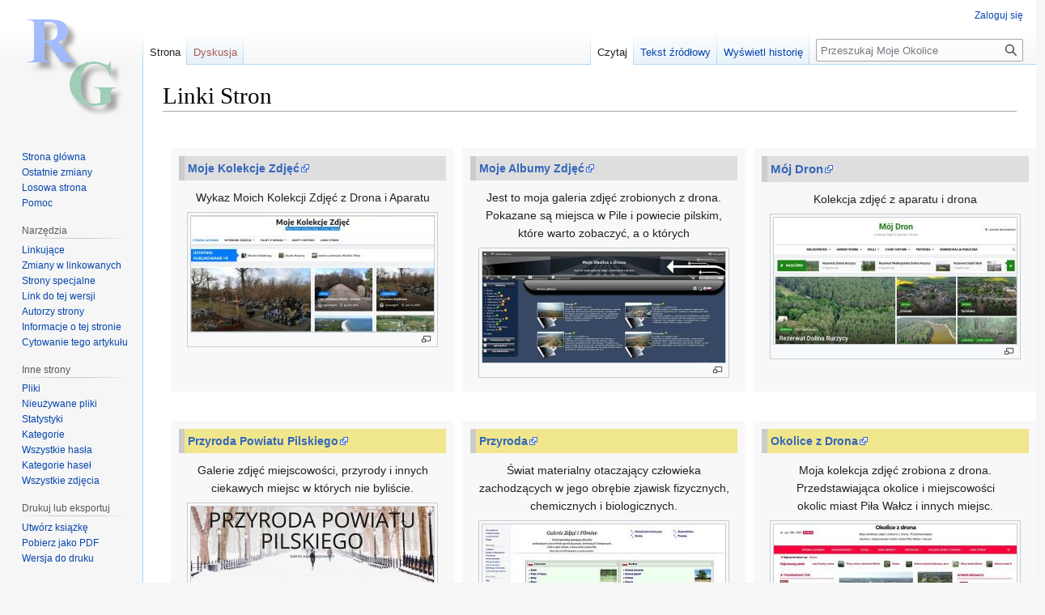

--- FILE ---
content_type: text/html; charset=UTF-8
request_url: http://katalog-moj.pl/index.php/Linki_Stron
body_size: 7021
content:
<!DOCTYPE html>
<html class="client-nojs" lang="pl" dir="ltr">
<head>
<meta charset="UTF-8"/>
<title>Linki Stron – Moje Okolice</title>
<script>document.documentElement.className="client-js";RLCONF={"wgBreakFrames":!1,"wgSeparatorTransformTable":[",\t."," \t,"],"wgDigitTransformTable":["",""],"wgDefaultDateFormat":"dmy","wgMonthNames":["","styczeń","luty","marzec","kwiecień","maj","czerwiec","lipiec","sierpień","wrzesień","październik","listopad","grudzień"],"wgRequestId":"76c64b17a0f18bfcfe4d207d","wgCSPNonce":!1,"wgCanonicalNamespace":"","wgCanonicalSpecialPageName":!1,"wgNamespaceNumber":0,"wgPageName":"Linki_Stron","wgTitle":"Linki Stron","wgCurRevisionId":15523,"wgRevisionId":15523,"wgArticleId":3835,"wgIsArticle":!0,"wgIsRedirect":!1,"wgAction":"view","wgUserName":null,"wgUserGroups":["*"],"wgCategories":[],"wgPageContentLanguage":"pl","wgPageContentModel":"wikitext","wgRelevantPageName":"Linki_Stron","wgRelevantArticleId":3835,"wgIsProbablyEditable":!1,"wgRelevantPageIsProbablyEditable":!1,"wgRestrictionEdit":[],"wgRestrictionMove":[],"wgVisualEditor":{"pageLanguageCode":"pl","pageLanguageDir"
:"ltr","pageVariantFallbacks":"pl"},"wgMFDisplayWikibaseDescriptions":{"search":!1,"nearby":!1,"watchlist":!1,"tagline":!1},"wgMediaViewerOnClick":!0,"wgMediaViewerEnabledByDefault":!0,"wgPopupsFlags":4,"wgPageFormsTargetName":null,"wgPageFormsAutocompleteValues":[],"wgPageFormsAutocompleteOnAllChars":!1,"wgPageFormsFieldProperties":[],"wgPageFormsCargoFields":[],"wgPageFormsDependentFields":[],"wgPageFormsCalendarValues":[],"wgPageFormsCalendarParams":[],"wgPageFormsCalendarHTML":null,"wgPageFormsGridValues":[],"wgPageFormsGridParams":[],"wgPageFormsContLangYes":null,"wgPageFormsContLangNo":null,"wgPageFormsContLangMonths":[],"wgPageFormsHeightForMinimizingInstances":800,"wgPageFormsShowOnSelect":[],"wgPageFormsScriptPath":"/extensions/PageForms","edgValues":null,"wgPageFormsEDSettings":null,"wgAmericanDates":!1,"wgEditSubmitButtonLabelPublish":!1};RLSTATE={"site.styles":"ready","noscript":"ready","user.styles":"ready","user":"ready","user.options":"loading",
"skins.vector.styles.legacy":"ready","ext.visualEditor.desktopArticleTarget.noscript":"ready"};RLPAGEMODULES=["ext.treeandmenu","ext.drawioeditor","site","mediawiki.page.ready","skins.vector.legacy.js","ext.visualEditor.desktopArticleTarget.init","ext.visualEditor.targetLoader","mmv.head","mmv.bootstrap.autostart","ext.popups"];</script>
<script>(RLQ=window.RLQ||[]).push(function(){mw.loader.implement("user.options@1hzgi",function($,jQuery,require,module){/*@nomin*/mw.user.tokens.set({"patrolToken":"+\\","watchToken":"+\\","csrfToken":"+\\"});mw.user.options.set({"variant":"pl"});
});});</script>
<link rel="stylesheet" href="/load.php?lang=pl&amp;modules=ext.visualEditor.desktopArticleTarget.noscript%7Cskins.vector.styles.legacy&amp;only=styles&amp;skin=vector"/>
<script async="" src="/load.php?lang=pl&amp;modules=startup&amp;only=scripts&amp;raw=1&amp;skin=vector"></script>
<meta name="generator" content="MediaWiki 1.36.1"/>
<meta property="og:image" content="http://katalog-moj.pl/images/a/a5/Moje-strony-pila1024.jpg"/>
<link rel="shortcut icon" href="/favicon.ico"/>
<link rel="search" type="application/opensearchdescription+xml" href="/opensearch_desc.php" title="Moje Okolice (pl)"/>
<link rel="EditURI" type="application/rsd+xml" href="http://katalog-moj.pl/api.php?action=rsd"/>
<link rel="alternate" type="application/atom+xml" title="Kanał Atom Moje Okolice" href="/index.php?title=Specjalna:Ostatnie_zmiany&amp;feed=atom"/>
</head>
<body class="mediawiki ltr sitedir-ltr mw-hide-empty-elt ns-0 ns-subject page-Linki_Stron rootpage-Linki_Stron skin-vector action-view skin-vector-legacy"><div id="mw-page-base" class="noprint"></div>
<div id="mw-head-base" class="noprint"></div>
<div id="content" class="mw-body" role="main">
	<a id="top"></a>
	<div id="siteNotice" class="mw-body-content"></div>
	<div class="mw-indicators mw-body-content">
	</div>
	<h1 id="firstHeading" class="firstHeading" >Linki Stron</h1>
	<div id="bodyContent" class="mw-body-content">
		<div id="siteSub" class="noprint">Z Moje Okolice</div>
		<div id="contentSub"></div>
		<div id="contentSub2"></div>
		
		<div id="jump-to-nav"></div>
		<a class="mw-jump-link" href="#mw-head">Przejdź do nawigacji</a>
		<a class="mw-jump-link" href="#searchInput">Przejdź do wyszukiwania</a>
		<div id="mw-content-text" lang="pl" dir="ltr" class="mw-content-ltr"><div class="mw-parser-output"><div class="mw-parser-output"><p><br>
</p>
<table style="width:100%; border-spacing:10px 0">
<tbody><tr>
<td style="width:30%; padding:10px; vertical-align:top; background-color:#f8f8f8; text-align:center"><div style="text-align:left; padding:4px; font-size:100%; background-color:#dedede; border-left: 7px solid #ccc; margin-bottom:10px">
<a target="_blank" rel="nofollow noreferrer noopener" class="external text" href="http://katalog-moj.pl"><b>Moje Kolekcje Zdjęć</b></a></div>
<div style="padding:0 10px">
<p>Wykaz Moich Kolekcji Zdjęć z Drona i Aparatu
</p>
<div class="center"><div class="thumb tnone"><div class="thumbinner" style="width:302px;"><a href="/index.php/Plik:Moje-strony-pila1024.jpg" class="image"><img alt="Moje-strony-pila1024.jpg" src="/images/thumb/a/a5/Moje-strony-pila1024.jpg/300px-Moje-strony-pila1024.jpg" decoding="async" width="300" height="143" class="thumbimage" srcset="/images/thumb/a/a5/Moje-strony-pila1024.jpg/450px-Moje-strony-pila1024.jpg 1.5x, /images/thumb/a/a5/Moje-strony-pila1024.jpg/600px-Moje-strony-pila1024.jpg 2x" data-file-width="1024" data-file-height="488"></a>  <div class="thumbcaption"><div class="magnify"><a href="/index.php/Plik:Moje-strony-pila1024.jpg" class="internal" title="Powiększ"></a></div></div></div></div></div>
</div>
</td>
<td style="width:30%; padding:10px; vertical-align:top; background-color:#f8f8f8; text-align:center"><div style="text-align:left; padding:4px; font-size:100%; background-color:#dedede; border-left: 7px solid #ccc; margin-bottom:10px"><a target="_blank" rel="nofollow noreferrer noopener" class="external text" href="http://dron-zdjecia-rg.pl"><b>Moje Albumy Zdjęć</b></a></div>
<div style="padding:0 10px">
<p>Jest to moja galeria zdjęć zrobionych z drona.  Pokazane są miejsca w Pile i powiecie pilskim, które warto zobaczyć, a o których 
</p>
<div class="center"><div class="thumb tnone"><div class="thumbinner" style="width:302px;"><a href="/index.php/Plik:Dron-zdjecia800rg.jpg" class="image"><img alt="Dron-zdjecia800rg.jpg" src="/images/thumb/e/e9/Dron-zdjecia800rg.jpg/300px-Dron-zdjecia800rg.jpg" decoding="async" width="300" height="137" class="thumbimage" srcset="/images/thumb/e/e9/Dron-zdjecia800rg.jpg/450px-Dron-zdjecia800rg.jpg 1.5x, /images/thumb/e/e9/Dron-zdjecia800rg.jpg/600px-Dron-zdjecia800rg.jpg 2x" data-file-width="800" data-file-height="365"></a>  <div class="thumbcaption"><div class="magnify"><a href="/index.php/Plik:Dron-zdjecia800rg.jpg" class="internal" title="Powiększ"></a></div></div></div></div></div>
</div>
</td>
<td style="width:30%; padding:10px; vertical-align:top; background-color:#f8f8f8; text-align:center"><div style="text-align:left; padding:4px; font-size:110%; background-color:#dedede; border-left: 7px solid #ccc; margin-bottom:10px"><a target="_blank" rel="nofollow noreferrer noopener" class="external text" href="http://moj-dron.pila.pl"><b>Mój Dron</b></a></div>
<div style="padding:0 10px">
<p>Kolekcja zdjęć z aparatu i drona 
</p>
<div class="center"><div class="thumb tnone"><div class="thumbinner" style="width:302px;"><a href="/index.php/Plik:Moj-dron-pila800.jpg" class="image"><img alt="Moj-dron-pila800.jpg" src="/images/thumb/2/29/Moj-dron-pila800.jpg/300px-Moj-dron-pila800.jpg" decoding="async" width="300" height="156" class="thumbimage" srcset="/images/thumb/2/29/Moj-dron-pila800.jpg/450px-Moj-dron-pila800.jpg 1.5x, /images/thumb/2/29/Moj-dron-pila800.jpg/600px-Moj-dron-pila800.jpg 2x" data-file-width="1632" data-file-height="851"></a>  <div class="thumbcaption"><div class="magnify"><a href="/index.php/Plik:Moj-dron-pila800.jpg" class="internal" title="Powiększ"></a></div></div></div></div></div>
</div>
</td></tr></tbody></table>
<p><br>
</p>
<table style="width:100%; border-spacing:10px 0">
<tbody><tr>
<td style="width:30%; padding:10px; vertical-align:top; background-color:#f8f8f8; text-align:center"><div style="text-align:left; padding:4px; font-size:100%; background-color:#F0E68C; border-left: 7px solid #ccc; margin-bottom:10px">
<a target="_blank" rel="nofollow noreferrer noopener" class="external text" href="http://powiat-pilski.pila.pl"><b>Przyroda Powiatu Pilskiego</b></a></div>
<div style="padding:0 10px">
<p>Galerie zdjęć miejscowości, przyrody i innych ciekawych miejsc w których nie byliście. 
</p>
<div class="center"><div class="thumb tnone"><div class="thumbinner" style="width:302px;"><a href="/index.php/Plik:Powiat-pilski-pila800.jpg" class="image"><img alt="Powiat-pilski-pila800.jpg" src="/images/thumb/e/e2/Powiat-pilski-pila800.jpg/300px-Powiat-pilski-pila800.jpg" decoding="async" width="300" height="177" class="thumbimage" srcset="/images/thumb/e/e2/Powiat-pilski-pila800.jpg/450px-Powiat-pilski-pila800.jpg 1.5x, /images/thumb/e/e2/Powiat-pilski-pila800.jpg/600px-Powiat-pilski-pila800.jpg 2x" data-file-width="800" data-file-height="471"></a>  <div class="thumbcaption"><div class="magnify"><a href="/index.php/Plik:Powiat-pilski-pila800.jpg" class="internal" title="Powiększ"></a></div></div></div></div></div>
</div>
</td>
<td style="width:30%; padding:10px; vertical-align:top; background-color:#f8f8f8; text-align:center"><div style="text-align:left; padding:4px; font-size:100%; background-color:#F0E68C; border-left: 7px solid #ccc; margin-bottom:10px"><a target="_blank" rel="nofollow noreferrer noopener" class="external text" href="http://przyroda.pila.pl"><b>Przyroda</b></a></div>
<div style="padding:0 10px">
<p>Świat materialny otaczający człowieka zachodzących w jego obrębie zjawisk fizycznych, chemicznych i biologicznych.
</p>
<div class="center"><div class="thumb tnone"><div class="thumbinner" style="width:302px;"><a href="/index.php/Plik:Przyroda-pila350.jpg" class="image"><img alt="Przyroda-pila350.jpg" src="/images/thumb/d/df/Przyroda-pila350.jpg/300px-Przyroda-pila350.jpg" decoding="async" width="300" height="139" class="thumbimage" srcset="/images/d/df/Przyroda-pila350.jpg 1.5x" data-file-width="350" data-file-height="162"></a>  <div class="thumbcaption"><div class="magnify"><a href="/index.php/Plik:Przyroda-pila350.jpg" class="internal" title="Powiększ"></a></div></div></div></div></div>
</div>
</td>
<td style="width:30%; padding:10px; vertical-align:top; background-color:#f8f8f8; text-align:center"><div style="text-align:left; padding:4px; font-size:100%; background-color:#F0E68C; border-left: 7px solid #ccc; margin-bottom:10px"><a target="_blank" rel="nofollow noreferrer noopener" class="external text" href="http://moje-strony.pl"><b>Okolice z Drona</b></a></div>
<div style="padding:0 10px">
<p>Moja kolekcja zdjęć zrobiona z drona.<br> 
Przedstawiająca okolice i miejscowości <br>
okolic miast Piła Wałcz i innych miejsc.
</p>
<div class="center"><div class="thumb tnone"><div class="thumbinner" style="width:302px;"><a href="/index.php/Plik:Moje-strony800.jpg" class="image"><img alt="Moje-strony800.jpg" src="/images/thumb/5/5d/Moje-strony800.jpg/300px-Moje-strony800.jpg" decoding="async" width="300" height="132" class="thumbimage" srcset="/images/thumb/5/5d/Moje-strony800.jpg/450px-Moje-strony800.jpg 1.5x, /images/thumb/5/5d/Moje-strony800.jpg/600px-Moje-strony800.jpg 2x" data-file-width="800" data-file-height="353"></a>  <div class="thumbcaption"><div class="magnify"><a href="/index.php/Plik:Moje-strony800.jpg" class="internal" title="Powiększ"></a></div></div></div></div></div>
</div>
</td></tr></tbody></table>
<!-- 
NewPP limit report
Cached time: 20260129083029
Cache expiry: 86400
Dynamic content: false
Complications: []
CPU time usage: 0.045 seconds
Real time usage: 0.054 seconds
Preprocessor visited node count: 17/1000000
Post‐expand include size: 0/2097152 bytes
Template argument size: 0/2097152 bytes
Highest expansion depth: 1/40
Expensive parser function count: 0/100
Unstrip recursion depth: 0/20
Unstrip post‐expand size: 0/5000000 bytes
-->
<!--
Transclusion expansion time report (%,ms,calls,template)
100.00%    0.000      1 -total
-->

<!-- Saved in parser cache with key srv32871_katal-mediawiki_:pcache:idhash:3835-0!canonical and timestamp 20260129083028 and revision id 15523. Serialized with JSON.
 -->
</div></div>
<div class="printfooter">Źródło: „<a dir="ltr" href="http://katalog-moj.pl/index.php?title=Linki_Stron&amp;oldid=15523">http://katalog-moj.pl/index.php?title=Linki_Stron&amp;oldid=15523</a>”</div></div>
		<div id="catlinks" class="catlinks catlinks-allhidden" data-mw="interface"></div>
	</div>
</div>

<div id="mw-navigation">
	<h2>Menu nawigacyjne</h2>
	<div id="mw-head">
		<!-- Please do not use role attribute as CSS selector, it is deprecated. -->
<nav id="p-personal" class="mw-portlet mw-portlet-personal vector-menu" aria-labelledby="p-personal-label" role="navigation" 
	 >
	<h3 id="p-personal-label" class="vector-menu-heading">
		<span>Narzędzia osobiste</span>
	</h3>
	<div class="vector-menu-content">
		<ul class="vector-menu-content-list"><li id="pt-login"><a href="/index.php?title=Specjalna:Zaloguj&amp;returnto=Linki+Stron" title="Zachęcamy do zalogowania się, choć nie jest to obowiązkowe. [o]" accesskey="o">Zaloguj się</a></li></ul>
		
	</div>
</nav>

		<div id="left-navigation">
			<!-- Please do not use role attribute as CSS selector, it is deprecated. -->
<nav id="p-namespaces" class="mw-portlet mw-portlet-namespaces vector-menu vector-menu-tabs" aria-labelledby="p-namespaces-label" role="navigation" 
	 >
	<h3 id="p-namespaces-label" class="vector-menu-heading">
		<span>Przestrzenie nazw</span>
	</h3>
	<div class="vector-menu-content">
		<ul class="vector-menu-content-list"><li id="ca-nstab-main" class="selected"><a href="/index.php/Linki_Stron" title="Zobacz stronę treści [c]" accesskey="c">Strona</a></li><li id="ca-talk" class="new"><a href="/index.php?title=Dyskusja:Linki_Stron&amp;action=edit&amp;redlink=1" rel="discussion" title="Dyskusja o zawartości tej strony (strona nie istnieje) [t]" accesskey="t">Dyskusja</a></li></ul>
		
	</div>
</nav>

			<!-- Please do not use role attribute as CSS selector, it is deprecated. -->
<nav id="p-variants" class="mw-portlet mw-portlet-variants emptyPortlet vector-menu vector-menu-dropdown" aria-labelledby="p-variants-label" role="navigation" 
	 >
	<input type="checkbox" class="vector-menu-checkbox" aria-labelledby="p-variants-label" />
	<h3 id="p-variants-label" class="vector-menu-heading">
		<span>Warianty</span>
	</h3>
	<div class="vector-menu-content">
		<ul class="vector-menu-content-list"></ul>
		
	</div>
</nav>

		</div>
		<div id="right-navigation">
			<!-- Please do not use role attribute as CSS selector, it is deprecated. -->
<nav id="p-views" class="mw-portlet mw-portlet-views vector-menu vector-menu-tabs" aria-labelledby="p-views-label" role="navigation" 
	 >
	<h3 id="p-views-label" class="vector-menu-heading">
		<span>Widok</span>
	</h3>
	<div class="vector-menu-content">
		<ul class="vector-menu-content-list"><li id="ca-view" class="selected"><a href="/index.php/Linki_Stron">Czytaj</a></li><li id="ca-viewsource"><a href="/index.php?title=Linki_Stron&amp;action=edit" title="Ta strona jest zabezpieczona. Możesz zobaczyć tekst źródłowy. [e]" accesskey="e">Tekst źródłowy</a></li><li id="ca-history"><a href="/index.php?title=Linki_Stron&amp;action=history" title="Starsze wersje tej strony. [h]" accesskey="h">Wyświetl historię</a></li></ul>
		
	</div>
</nav>

			<!-- Please do not use role attribute as CSS selector, it is deprecated. -->
<nav id="p-cactions" class="mw-portlet mw-portlet-cactions emptyPortlet vector-menu vector-menu-dropdown" aria-labelledby="p-cactions-label" role="navigation" 
	 >
	<input type="checkbox" class="vector-menu-checkbox" aria-labelledby="p-cactions-label" />
	<h3 id="p-cactions-label" class="vector-menu-heading">
		<span>Więcej</span>
	</h3>
	<div class="vector-menu-content">
		<ul class="vector-menu-content-list"></ul>
		
	</div>
</nav>

			<div id="p-search" role="search" >
	<h3 >
		<label for="searchInput">Szukaj</label>
	</h3>
	<form action="/index.php" id="searchform">
		<div id="simpleSearch" data-search-loc="header-navigation">
			<input type="search" name="search" placeholder="Przeszukaj Moje Okolice" autocapitalize="sentences" title="Przeszukaj Moje Okolice [f]" accesskey="f" id="searchInput"/>
			<input type="hidden" name="title" value="Specjalna:Szukaj"/>
			<input type="submit" name="fulltext" value="Szukaj" title="Szukaj wprowadzonego tekstu w treści stron" id="mw-searchButton" class="searchButton mw-fallbackSearchButton"/>
			<input type="submit" name="go" value="Przejdź" title="Przejdź do strony o dokładnie takim tytule, o ile istnieje" id="searchButton" class="searchButton"/>
		</div>
	</form>
</div>

		</div>
	</div>
	
<div id="mw-panel">
	<div id="p-logo" role="banner">
		<a class="mw-wiki-logo" href="/index.php/Strona_g%C5%82%C3%B3wna"
			title="Strona główna"></a>
	</div>
	<!-- Please do not use role attribute as CSS selector, it is deprecated. -->
<nav id="p-navigation" class="mw-portlet mw-portlet-navigation vector-menu vector-menu-portal portal" aria-labelledby="p-navigation-label" role="navigation" 
	 >
	<h3 id="p-navigation-label" class="vector-menu-heading">
		<span>Nawigacja</span>
	</h3>
	<div class="vector-menu-content">
		<ul class="vector-menu-content-list"><li id="n-mainpage-description"><a href="/index.php/Strona_g%C5%82%C3%B3wna" title="Przejdź na stronę główną [z]" accesskey="z">Strona główna</a></li><li id="n-recentchanges"><a href="/index.php/Specjalna:Ostatnie_zmiany" title="Lista ostatnich zmian w Moje Okolice. [r]" accesskey="r">Ostatnie zmiany</a></li><li id="n-randompage"><a href="/index.php/Specjalna:Losowa_strona" title="Załaduj losową stronę [x]" accesskey="x">Losowa strona</a></li><li id="n-help"><a href="https://www.mediawiki.org/wiki/Special:MyLanguage/Help:Contents" target="_blank" title="Tutaj możesz dowiedzieć się wielu rzeczy.">Pomoc</a></li></ul>
		
	</div>
</nav>

	<!-- Please do not use role attribute as CSS selector, it is deprecated. -->
<nav id="p-tb" class="mw-portlet mw-portlet-tb vector-menu vector-menu-portal portal" aria-labelledby="p-tb-label" role="navigation" 
	 >
	<h3 id="p-tb-label" class="vector-menu-heading">
		<span>Narzędzia</span>
	</h3>
	<div class="vector-menu-content">
		<ul class="vector-menu-content-list"><li id="t-whatlinkshere"><a href="/index.php/Specjalna:Linkuj%C4%85ce/Linki_Stron" title="Pokaż listę wszystkich stron linkujących do tej strony [j]" accesskey="j">Linkujące</a></li><li id="t-recentchangeslinked"><a href="/index.php/Specjalna:Zmiany_w_linkowanych/Linki_Stron" rel="nofollow" title="Ostatnie zmiany w stronach, do których ta strona linkuje [k]" accesskey="k">Zmiany w linkowanych</a></li><li id="t-specialpages"><a href="/index.php/Specjalna:Strony_specjalne" title="Lista wszystkich stron specjalnych [q]" accesskey="q">Strony specjalne</a></li><li id="t-permalink"><a href="/index.php?title=Linki_Stron&amp;oldid=15523" title="Stały link do tej wersji strony">Link do tej wersji</a></li><li><a href="/index.php/Specjalna:Autorzy/Linki_Stron">Autorzy strony</a></li><li id="t-info"><a href="/index.php?title=Linki_Stron&amp;action=info" title="Więcej informacji na temat tej strony">Informacje o tej stronie</a></li><li id="t-cite"><a href="/index.php?title=Specjalna:Cytuj&amp;page=Linki_Stron&amp;id=15523&amp;wpFormIdentifier=titleform" title="Informacja o tym jak należy cytować tę stronę">Cytowanie tego artykułu</a></li></ul>
		
	</div>
</nav>
<!-- Please do not use role attribute as CSS selector, it is deprecated. -->
<nav id="p-Inne_strony" class="mw-portlet mw-portlet-Inne_strony vector-menu vector-menu-portal portal" aria-labelledby="p-Inne_strony-label" role="navigation" 
	 >
	<h3 id="p-Inne_strony-label" class="vector-menu-heading">
		<span>Inne strony</span>
	</h3>
	<div class="vector-menu-content">
		<ul class="vector-menu-content-list"><li id="n-Pliki"><a href="/index.php/Specjalna:Pliki">Pliki</a></li><li id="n-Nieu.C5.BCywane-pliki"><a href="/index.php/Specjalna:Nieu%C5%BCywane_pliki">Nieużywane pliki</a></li><li id="n-Statystyki"><a href="/index.php/Specjalna:Statystyka">Statystyki</a></li><li id="n-Kategorie"><a href="/index.php/Specjalna:Kategorie">Kategorie</a></li><li id="n-Wszystkie-has.C5.82a"><a href="/index.php/Specjalna:Wszystkie_strony">Wszystkie hasła</a></li><li id="n-Kategorie-hase.C5.82"><a href="/index.php/Specjalna:Kategorie">Kategorie haseł</a></li><li id="n-Wszystkie-zdj.C4.99cia"><a href="/index.php/Specjalna:Nowe_pliki">Wszystkie zdjęcia</a></li></ul>
		
	</div>
</nav>
<!-- Please do not use role attribute as CSS selector, it is deprecated. -->
<nav id="p-coll-print_export" class="mw-portlet mw-portlet-coll-print_export vector-menu vector-menu-portal portal" aria-labelledby="p-coll-print_export-label" role="navigation" 
	 >
	<h3 id="p-coll-print_export-label" class="vector-menu-heading">
		<span>Drukuj lub eksportuj</span>
	</h3>
	<div class="vector-menu-content">
		<ul class="vector-menu-content-list"><li id="coll-create_a_book"><a href="/index.php?title=Specjalna:Ksi%C4%85%C5%BCka&amp;bookcmd=book_creator&amp;referer=Linki+Stron">Utwórz książkę</a></li><li id="coll-download-as-rl"><a href="/index.php?title=Specjalna:Ksi%C4%85%C5%BCka&amp;bookcmd=render_article&amp;arttitle=Linki+Stron&amp;returnto=Linki+Stron&amp;oldid=15523&amp;writer=rl">Pobierz jako PDF</a></li><li id="t-print"><a href="/index.php?title=Linki_Stron&amp;printable=yes" title="Wersja do wydruku [p]" accesskey="p">Wersja do druku</a></li></ul>
		
	</div>
</nav>

	
</div>

</div>
<footer id="footer" class="mw-footer" role="contentinfo" >
	<ul id="footer-info" >
	<li id="footer-info-lastmod"> Tę stronę ostatnio edytowano 21 sty 2026, 20:42.</li>
</ul>

	<ul id="footer-places" >
	<li id="footer-places-privacy"><a href="/index.php/Moje_Okolice:Polityka_prywatno%C5%9Bci" title="Moje Okolice:Polityka prywatności">Polityka prywatności</a></li>
	<li id="footer-places-about"><a href="/index.php/Moje_Okolice:O_Moje_Okolice" title="Moje Okolice:O Moje Okolice">O Moje Okolice</a></li>
	<li id="footer-places-disclaimer"><a href="/index.php/Moje_Okolice:Informacje_prawne" title="Moje Okolice:Informacje prawne">Informacje prawne</a></li>
	<li id="footer-places-mobileview"><a href="http://katalog-moj.pl/index.php?title=Linki_Stron&amp;mobileaction=toggle_view_mobile" class="noprint stopMobileRedirectToggle">Wersja mobilna</a></li>
</ul>

	<ul id="footer-icons" class="noprint">
	<li id="footer-poweredbyico"><a href="https://www.mediawiki.org/" target="_blank"><img src="/resources/assets/poweredby_mediawiki_88x31.png" alt="Powered by MediaWiki" srcset="/resources/assets/poweredby_mediawiki_132x47.png 1.5x, /resources/assets/poweredby_mediawiki_176x62.png 2x" width="88" height="31" loading="lazy"/></a></li>
</ul>

</footer>


<script>(RLQ=window.RLQ||[]).push(function(){mw.config.set({"wgPageParseReport":{"limitreport":{"cputime":"0.045","walltime":"0.054","ppvisitednodes":{"value":17,"limit":1000000},"postexpandincludesize":{"value":0,"limit":2097152},"templateargumentsize":{"value":0,"limit":2097152},"expansiondepth":{"value":1,"limit":40},"expensivefunctioncount":{"value":0,"limit":100},"unstrip-depth":{"value":0,"limit":20},"unstrip-size":{"value":0,"limit":5000000},"timingprofile":["100.00%    0.000      1 -total"]},"cachereport":{"timestamp":"20260129083029","ttl":86400,"transientcontent":false}}});mw.config.set({"wgBackendResponseTime":776});});</script>
</body></html>

--- FILE ---
content_type: text/javascript; charset=utf-8
request_url: http://katalog-moj.pl/load.php?lang=pl&modules=startup&only=scripts&raw=1&skin=vector
body_size: 16420
content:
function isCompatible(ua){return!!((function(){'use strict';return!this&&Function.prototype.bind&&window.JSON;}())&&'querySelector'in document&&'localStorage'in window&&'addEventListener'in window&&!ua.match(/MSIE 10|NetFront|Opera Mini|S40OviBrowser|MeeGo|Android.+Glass|^Mozilla\/5\.0 .+ Gecko\/$|googleweblight|PLAYSTATION|PlayStation/));}if(!isCompatible(navigator.userAgent)){document.documentElement.className=document.documentElement.className.replace(/(^|\s)client-js(\s|$)/,'$1client-nojs$2');while(window.NORLQ&&NORLQ[0]){NORLQ.shift()();}NORLQ={push:function(fn){fn();}};RLQ={push:function(){}};}else{if(window.performance&&performance.mark){performance.mark('mwStartup');}(function(){'use strict';var mw,StringSet,log,isES6Supported,hasOwn=Object.hasOwnProperty,console=window.console;function fnv132(str){var hash=0x811C9DC5,i=0;for(;i<str.length;i++){hash+=(hash<<1)+(hash<<4)+(hash<<7)+(hash<<8)+(hash<<24);hash^=str.charCodeAt(i);}hash=(hash>>>0).toString(36).slice(0,5);while(hash.
length<5){hash='0'+hash;}return hash;}function defineFallbacks(){StringSet=window.Set||function(){var set=Object.create(null);return{add:function(value){set[value]=!0;},has:function(value){return value in set;}};};}function setGlobalMapValue(map,key,value){map.values[key]=value;log.deprecate(window,key,value,map===mw.config&&'Use mw.config instead.');}function logError(topic,data){var msg,e=data.exception;if(console&&console.log){msg=(e?'Exception':'Error')+' in '+data.source+(data.module?' in module '+data.module:'')+(e?':':'.');console.log(msg);if(e&&console.warn){console.warn(e);}}}function Map(global){this.values=Object.create(null);if(global===!0){this.set=function(selection,value){var s;if(arguments.length>1){if(typeof selection==='string'){setGlobalMapValue(this,selection,value);return!0;}}else if(typeof selection==='object'){for(s in selection){setGlobalMapValue(this,s,selection[s]);}return!0;}return!1;};}}Map.prototype={constructor:Map,get:function(selection,
fallback){var results,i;fallback=arguments.length>1?fallback:null;if(Array.isArray(selection)){results={};for(i=0;i<selection.length;i++){if(typeof selection[i]==='string'){results[selection[i]]=selection[i]in this.values?this.values[selection[i]]:fallback;}}return results;}if(typeof selection==='string'){return selection in this.values?this.values[selection]:fallback;}if(selection===undefined){results={};for(i in this.values){results[i]=this.values[i];}return results;}return fallback;},set:function(selection,value){var s;if(arguments.length>1){if(typeof selection==='string'){this.values[selection]=value;return!0;}}else if(typeof selection==='object'){for(s in selection){this.values[s]=selection[s];}return!0;}return!1;},exists:function(selection){return typeof selection==='string'&&selection in this.values;}};defineFallbacks();log=function(){};log.warn=console&&console.warn?Function.prototype.bind.call(console.warn,console):function(){};log.error=console&&console.error?Function.
prototype.bind.call(console.error,console):function(){};log.deprecate=function(obj,key,val,msg,logName){var stacks;function maybeLog(){var name=logName||key,trace=new Error().stack;if(!stacks){stacks=new StringSet();}if(!stacks.has(trace)){stacks.add(trace);if(logName||obj===window){mw.track('mw.deprecate',name);}mw.log.warn('Use of "'+name+'" is deprecated.'+(msg?' '+msg:''));}}try{Object.defineProperty(obj,key,{configurable:!0,enumerable:!0,get:function(){maybeLog();return val;},set:function(newVal){maybeLog();val=newVal;}});}catch(err){obj[key]=val;}};isES6Supported=typeof Promise==='function'&&Promise.prototype.finally&&/./g.flags==='g'&&(function(){try{new Function('var \ud800\udec0;');return!0;}catch(e){return!1;}}());mw={redefineFallbacksForTest:window.QUnit&&defineFallbacks,now:function(){var perf=window.performance,navStart=perf&&perf.timing&&perf.timing.navigationStart;mw.now=navStart&&perf.now?function(){return navStart+perf.now();}:Date.now;return mw.now();},
trackQueue:[],track:function(topic,data){mw.trackQueue.push({topic:topic,data:data});},trackError:function(topic,data){mw.track(topic,data);logError(topic,data);},Map:Map,config:new Map(!1),messages:new Map(),templates:new Map(),log:log,loader:(function(){var registry=Object.create(null),sources=Object.create(null),handlingPendingRequests=!1,pendingRequests=[],queue=[],jobs=[],willPropagate=!1,errorModules=[],baseModules=["jquery","mediawiki.base"],marker=document.querySelector('meta[name="ResourceLoaderDynamicStyles"]'),lastCssBuffer,rAF=window.requestAnimationFrame||setTimeout;function newStyleTag(text,nextNode){var el=document.createElement('style');el.appendChild(document.createTextNode(text));if(nextNode&&nextNode.parentNode){nextNode.parentNode.insertBefore(el,nextNode);}else{document.head.appendChild(el);}return el;}function flushCssBuffer(cssBuffer){var i;if(cssBuffer===lastCssBuffer){lastCssBuffer=null;}newStyleTag(cssBuffer.cssText,marker);for(i=0;i<cssBuffer.
callbacks.length;i++){cssBuffer.callbacks[i]();}}function addEmbeddedCSS(cssText,callback){if(!lastCssBuffer||cssText.slice(0,'@import'.length)==='@import'){lastCssBuffer={cssText:'',callbacks:[]};rAF(flushCssBuffer.bind(null,lastCssBuffer));}lastCssBuffer.cssText+='\n'+cssText;lastCssBuffer.callbacks.push(callback);}function getCombinedVersion(modules){var hashes=modules.reduce(function(result,module){return result+registry[module].version;},'');return fnv132(hashes);}function allReady(modules){var i=0;for(;i<modules.length;i++){if(mw.loader.getState(modules[i])!=='ready'){return!1;}}return!0;}function allWithImplicitReady(module){return allReady(registry[module].dependencies)&&(baseModules.indexOf(module)!==-1||allReady(baseModules));}function anyFailed(modules){var state,i=0;for(;i<modules.length;i++){state=mw.loader.getState(modules[i]);if(state==='error'||state==='missing'){return modules[i];}}return!1;}function doPropagation(){var errorModule,baseModuleError,module,i,
failed,job,didPropagate=!0;do{didPropagate=!1;while(errorModules.length){errorModule=errorModules.shift();baseModuleError=baseModules.indexOf(errorModule)!==-1;for(module in registry){if(registry[module].state!=='error'&&registry[module].state!=='missing'){if(baseModuleError&&baseModules.indexOf(module)===-1){registry[module].state='error';didPropagate=!0;}else if(registry[module].dependencies.indexOf(errorModule)!==-1){registry[module].state='error';errorModules.push(module);didPropagate=!0;}}}}for(module in registry){if(registry[module].state==='loaded'&&allWithImplicitReady(module)){execute(module);didPropagate=!0;}}for(i=0;i<jobs.length;i++){job=jobs[i];failed=anyFailed(job.dependencies);if(failed!==!1||allReady(job.dependencies)){jobs.splice(i,1);i-=1;try{if(failed!==!1&&job.error){job.error(new Error('Failed dependency: '+failed),job.dependencies);}else if(failed===!1&&job.ready){job.ready();}}catch(e){mw.trackError('resourceloader.exception',{exception:e,
source:'load-callback'});}didPropagate=!0;}}}while(didPropagate);willPropagate=!1;}function requestPropagation(){if(willPropagate){return;}willPropagate=!0;mw.requestIdleCallback(doPropagation,{timeout:1});}function setAndPropagate(module,state){registry[module].state=state;if(state==='loaded'||state==='ready'||state==='error'||state==='missing'){if(state==='ready'){mw.loader.store.add(module);}else if(state==='error'||state==='missing'){errorModules.push(module);}requestPropagation();}}function sortDependencies(module,resolved,unresolved){var e,i,skip,deps;if(!(module in registry)){e=new Error('Unknown module: '+module);e.name='DependencyError';throw e;}if(!isES6Supported&&registry[module].requiresES6){e=new Error('Module requires ES6 but ES6 is not supported: '+module);e.name='ES6Error';throw e;}if(typeof registry[module].skip==='string'){skip=(new Function(registry[module].skip)());registry[module].skip=!!skip;if(skip){registry[module].dependencies=[];setAndPropagate(module,
'ready');return;}}if(!unresolved){unresolved=new StringSet();}deps=registry[module].dependencies;unresolved.add(module);for(i=0;i<deps.length;i++){if(resolved.indexOf(deps[i])===-1){if(unresolved.has(deps[i])){e=new Error('Circular reference detected: '+module+' -> '+deps[i]);e.name='DependencyError';throw e;}sortDependencies(deps[i],resolved,unresolved);}}resolved.push(module);}function resolve(modules){var resolved=baseModules.slice(),i=0;for(;i<modules.length;i++){sortDependencies(modules[i],resolved);}return resolved;}function resolveStubbornly(modules){var saved,resolved=baseModules.slice(),i=0;for(;i<modules.length;i++){saved=resolved.slice();try{sortDependencies(modules[i],resolved);}catch(err){resolved=saved;if(err.name==='ES6Error'){mw.log.warn('Skipped ES6-only module '+modules[i]);}else{mw.log.warn('Skipped unresolvable module '+modules[i]);if(modules[i]in registry){mw.trackError('resourceloader.exception',{exception:err,source:'resolve'});}}}}return resolved;}function
resolveRelativePath(relativePath,basePath){var prefixes,prefix,baseDirParts,relParts=relativePath.match(/^((?:\.\.?\/)+)(.*)$/);if(!relParts){return null;}baseDirParts=basePath.split('/');baseDirParts.pop();prefixes=relParts[1].split('/');prefixes.pop();while((prefix=prefixes.pop())!==undefined){if(prefix==='..'){baseDirParts.pop();}}return(baseDirParts.length?baseDirParts.join('/')+'/':'')+relParts[2];}function makeRequireFunction(moduleObj,basePath){return function require(moduleName){var fileName,fileContent,result,moduleParam,scriptFiles=moduleObj.script.files;fileName=resolveRelativePath(moduleName,basePath);if(fileName===null){return mw.loader.require(moduleName);}if(!hasOwn.call(scriptFiles,fileName)){throw new Error('Cannot require undefined file '+fileName);}if(hasOwn.call(moduleObj.packageExports,fileName)){return moduleObj.packageExports[fileName];}fileContent=scriptFiles[fileName];if(typeof fileContent==='function'){moduleParam={exports:{}};fileContent(makeRequireFunction(
moduleObj,fileName),moduleParam);result=moduleParam.exports;}else{result=fileContent;}moduleObj.packageExports[fileName]=result;return result;};}function addScript(src,callback){var script=document.createElement('script');script.src=src;script.onload=script.onerror=function(){if(script.parentNode){script.parentNode.removeChild(script);}if(callback){callback();callback=null;}};document.head.appendChild(script);}function queueModuleScript(src,moduleName,callback){pendingRequests.push(function(){if(moduleName!=='jquery'){window.require=mw.loader.require;window.module=registry[moduleName].module;}addScript(src,function(){delete window.module;callback();if(pendingRequests[0]){pendingRequests.shift()();}else{handlingPendingRequests=!1;}});});if(!handlingPendingRequests&&pendingRequests[0]){handlingPendingRequests=!0;pendingRequests.shift()();}}function addLink(url,media,nextNode){var el=document.createElement('link');el.rel='stylesheet';if(media){el.media=media;}el.href=url;if(nextNode
&&nextNode.parentNode){nextNode.parentNode.insertBefore(el,nextNode);}else{document.head.appendChild(el);}}function domEval(code){var script=document.createElement('script');if(mw.config.get('wgCSPNonce')!==!1){script.nonce=mw.config.get('wgCSPNonce');}script.text=code;document.head.appendChild(script);script.parentNode.removeChild(script);}function enqueue(dependencies,ready,error){var failed;if(allReady(dependencies)){if(ready!==undefined){ready();}return;}failed=anyFailed(dependencies);if(failed!==!1){if(error!==undefined){error(new Error('Dependency '+failed+' failed to load'),dependencies);}return;}if(ready!==undefined||error!==undefined){jobs.push({dependencies:dependencies.filter(function(module){var state=registry[module].state;return state==='registered'||state==='loaded'||state==='loading'||state==='executing';}),ready:ready,error:error});}dependencies.forEach(function(module){if(registry[module].state==='registered'&&queue.indexOf(module)===-1){queue.push(module);}});
mw.loader.work();}function execute(module){var key,value,media,i,urls,cssHandle,siteDeps,siteDepErr,runScript,cssPending=0;if(registry[module].state!=='loaded'){throw new Error('Module in state "'+registry[module].state+'" may not execute: '+module);}registry[module].state='executing';runScript=function(){var script,markModuleReady,nestedAddScript,mainScript;script=registry[module].script;markModuleReady=function(){setAndPropagate(module,'ready');};nestedAddScript=function(arr,callback,j){if(j>=arr.length){callback();return;}queueModuleScript(arr[j],module,function(){nestedAddScript(arr,callback,j+1);});};try{if(Array.isArray(script)){nestedAddScript(script,markModuleReady,0);}else if(typeof script==='function'||(typeof script==='object'&&script!==null)){if(typeof script==='function'){if(module==='jquery'){script();}else{script(window.$,window.$,mw.loader.require,registry[module].module);}}else{mainScript=script.files[script.main];if(typeof mainScript!=='function'){throw new Error(
'Main file in module '+module+' must be a function');}mainScript(makeRequireFunction(registry[module],script.main),registry[module].module);}markModuleReady();}else if(typeof script==='string'){domEval(script);markModuleReady();}else{markModuleReady();}}catch(e){setAndPropagate(module,'error');mw.trackError('resourceloader.exception',{exception:e,module:module,source:'module-execute'});}};if(registry[module].messages){mw.messages.set(registry[module].messages);}if(registry[module].templates){mw.templates.set(module,registry[module].templates);}cssHandle=function(){cssPending++;return function(){var runScriptCopy;cssPending--;if(cssPending===0){runScriptCopy=runScript;runScript=undefined;runScriptCopy();}};};if(registry[module].style){for(key in registry[module].style){value=registry[module].style[key];media=undefined;if(key!=='url'&&key!=='css'){if(typeof value==='string'){addEmbeddedCSS(value,cssHandle());}else{media=key;key='bc-url';}}if(Array.isArray(value)){for(i=0;i<value.length;i++
){if(key==='bc-url'){addLink(value[i],media,marker);}else if(key==='css'){addEmbeddedCSS(value[i],cssHandle());}}}else if(typeof value==='object'){for(media in value){urls=value[media];for(i=0;i<urls.length;i++){addLink(urls[i],media,marker);}}}}}if(module==='user'){try{siteDeps=resolve(['site']);}catch(e){siteDepErr=e;runScript();}if(siteDepErr===undefined){enqueue(siteDeps,runScript,runScript);}}else if(cssPending===0){runScript();}}function sortQuery(o){var key,sorted={},a=[];for(key in o){a.push(key);}a.sort();for(key=0;key<a.length;key++){sorted[a[key]]=o[a[key]];}return sorted;}function buildModulesString(moduleMap){var p,prefix,str=[],list=[];function restore(suffix){return p+suffix;}for(prefix in moduleMap){p=prefix===''?'':prefix+'.';str.push(p+moduleMap[prefix].join(','));list.push.apply(list,moduleMap[prefix].map(restore));}return{str:str.join('|'),list:list};}function resolveIndexedDependencies(modules){var i,j,deps;function resolveIndex(dep){return typeof dep==='number'?
modules[dep][0]:dep;}for(i=0;i<modules.length;i++){deps=modules[i][2];if(deps){for(j=0;j<deps.length;j++){deps[j]=resolveIndex(deps[j]);}}}}function makeQueryString(params){return Object.keys(params).map(function(key){return encodeURIComponent(key)+'='+encodeURIComponent(params[key]);}).join('&');}function batchRequest(batch){var reqBase,splits,b,bSource,bGroup,source,group,i,modules,sourceLoadScript,currReqBase,currReqBaseLength,moduleMap,currReqModules,l,lastDotIndex,prefix,suffix,bytesAdded;function doRequest(){var query=Object.create(currReqBase),packed=buildModulesString(moduleMap);query.modules=packed.str;query.version=getCombinedVersion(packed.list);query=sortQuery(query);addScript(sourceLoadScript+'?'+makeQueryString(query));}if(!batch.length){return;}batch.sort();reqBase={"lang":"pl","skin":"vector"};splits=Object.create(null);for(b=0;b<batch.length;b++){bSource=registry[batch[b]].source;bGroup=registry[batch[b]].group;if(!splits[bSource]){splits[bSource]=Object.create(null);}
if(!splits[bSource][bGroup]){splits[bSource][bGroup]=[];}splits[bSource][bGroup].push(batch[b]);}for(source in splits){sourceLoadScript=sources[source];for(group in splits[source]){modules=splits[source][group];currReqBase=Object.create(reqBase);if(group===0&&mw.config.get('wgUserName')!==null){currReqBase.user=mw.config.get('wgUserName');}currReqBaseLength=makeQueryString(currReqBase).length+23;l=currReqBaseLength;moduleMap=Object.create(null);currReqModules=[];for(i=0;i<modules.length;i++){lastDotIndex=modules[i].lastIndexOf('.');prefix=modules[i].substr(0,lastDotIndex);suffix=modules[i].slice(lastDotIndex+1);bytesAdded=moduleMap[prefix]?suffix.length+3:modules[i].length+3;if(currReqModules.length&&l+bytesAdded>mw.loader.maxQueryLength){doRequest();l=currReqBaseLength;moduleMap=Object.create(null);currReqModules=[];mw.track('resourceloader.splitRequest',{maxQueryLength:mw.loader.maxQueryLength});}if(!moduleMap[prefix]){moduleMap[prefix]=[];}l+=bytesAdded;moduleMap[prefix].push(suffix
);currReqModules.push(modules[i]);}if(currReqModules.length){doRequest();}}}}function asyncEval(implementations,cb){if(!implementations.length){return;}mw.requestIdleCallback(function(){try{domEval(implementations.join(';'));}catch(err){cb(err);}});}function getModuleKey(module){return module in registry?(module+'@'+registry[module].version):null;}function splitModuleKey(key){var index=key.indexOf('@');if(index===-1){return{name:key,version:''};}return{name:key.slice(0,index),version:key.slice(index+1)};}function registerOne(module,version,dependencies,group,source,skip){var requiresES6=!1;if(module in registry){throw new Error('module already registered: '+module);}version=String(version||'');if(version.slice(-1)==='!'){version=version.slice(0,-1);requiresES6=!0;}registry[module]={module:{exports:{}},packageExports:{},version:version,requiresES6:requiresES6,dependencies:dependencies||[],group:typeof group==='undefined'?null:group,source:typeof source==='string'?source:'local',
state:'registered',skip:typeof skip==='string'?skip:null};}return{moduleRegistry:registry,maxQueryLength:2000,addStyleTag:newStyleTag,enqueue:enqueue,resolve:resolve,work:function(){var q,module,implementation,storedImplementations=[],storedNames=[],requestNames=[],batch=new StringSet();mw.loader.store.init();q=queue.length;while(q--){module=queue[q];if(module in registry&&registry[module].state==='registered'){if(!batch.has(module)){registry[module].state='loading';batch.add(module);implementation=mw.loader.store.get(module);if(implementation){storedImplementations.push(implementation);storedNames.push(module);}else{requestNames.push(module);}}}}queue=[];asyncEval(storedImplementations,function(err){var failed;mw.loader.store.stats.failed++;mw.loader.store.clear();mw.trackError('resourceloader.exception',{exception:err,source:'store-eval'});failed=storedNames.filter(function(name){return registry[name].state==='loading';});batchRequest(failed);});batchRequest(requestNames);},addSource
:function(ids){var id;for(id in ids){if(id in sources){throw new Error('source already registered: '+id);}sources[id]=ids[id];}},register:function(modules){var i;if(typeof modules==='object'){resolveIndexedDependencies(modules);for(i=0;i<modules.length;i++){registerOne.apply(null,modules[i]);}}else{registerOne.apply(null,arguments);}},implement:function(module,script,style,messages,templates){var split=splitModuleKey(module),name=split.name,version=split.version;if(!(name in registry)){mw.loader.register(name);}if(registry[name].script!==undefined){throw new Error('module already implemented: '+name);}if(version){registry[name].version=version;}registry[name].script=script||null;registry[name].style=style||null;registry[name].messages=messages||null;registry[name].templates=templates||null;if(registry[name].state!=='error'&&registry[name].state!=='missing'){setAndPropagate(name,'loaded');}},load:function(modules,type){if(typeof modules==='string'&&/^(https?:)?\/?\//.test(modules)){if(
type==='text/css'){addLink(modules);}else if(type==='text/javascript'||type===undefined){addScript(modules);}else{throw new Error('Invalid type '+type);}}else{modules=typeof modules==='string'?[modules]:modules;enqueue(resolveStubbornly(modules),undefined,undefined);}},state:function(states){var module,state;for(module in states){state=states[module];if(!(module in registry)){mw.loader.register(module);}setAndPropagate(module,state);}},getState:function(module){return module in registry?registry[module].state:null;},getModuleNames:function(){return Object.keys(registry);},require:function(moduleName){var state=mw.loader.getState(moduleName);if(state!=='ready'){throw new Error('Module "'+moduleName+'" is not loaded');}return registry[moduleName].module.exports;},store:{enabled:null,MODULE_SIZE_MAX:1e5,items:{},queue:[],stats:{hits:0,misses:0,expired:0,failed:0},toJSON:function(){return{items:mw.loader.store.items,vary:mw.loader.store.vary,asOf:Math.ceil(Date.now()/1e7)};},key:
"MediaWikiModuleStore:srv32871_katal",vary:"vector:1:pl",init:function(){var raw,data;if(this.enabled!==null){return;}if(!!0||/Firefox/.test(navigator.userAgent)){this.clear();this.enabled=!1;return;}try{raw=localStorage.getItem(this.key);this.enabled=!0;data=JSON.parse(raw);if(data&&typeof data.items==='object'&&data.vary===this.vary&&Date.now()<(data.asOf*1e7)+259e7){this.items=data.items;return;}}catch(e){}if(raw===undefined){this.enabled=!1;}},get:function(module){var key;if(this.enabled){key=getModuleKey(module);if(key in this.items){this.stats.hits++;return this.items[key];}this.stats.misses++;}return!1;},add:function(module){if(this.enabled){this.queue.push(module);this.requestUpdate();}},set:function(module){var key,args,src,encodedScript,descriptor=mw.loader.moduleRegistry[module];key=getModuleKey(module);if(key in this.items||!descriptor||descriptor.state!=='ready'||!descriptor.version||descriptor.group===1||descriptor.group===0||[descriptor.script,descriptor.
style,descriptor.messages,descriptor.templates].indexOf(undefined)!==-1){return;}try{if(typeof descriptor.script==='function'){encodedScript=String(descriptor.script);}else if(typeof descriptor.script==='object'&&descriptor.script&&!Array.isArray(descriptor.script)){encodedScript='{'+'main:'+JSON.stringify(descriptor.script.main)+','+'files:{'+Object.keys(descriptor.script.files).map(function(file){var value=descriptor.script.files[file];return JSON.stringify(file)+':'+(typeof value==='function'?value:JSON.stringify(value));}).join(',')+'}}';}else{encodedScript=JSON.stringify(descriptor.script);}args=[JSON.stringify(key),encodedScript,JSON.stringify(descriptor.style),JSON.stringify(descriptor.messages),JSON.stringify(descriptor.templates)];}catch(e){mw.trackError('resourceloader.exception',{exception:e,source:'store-localstorage-json'});return;}src='mw.loader.implement('+args.join(',')+');';if(src.length>this.MODULE_SIZE_MAX){return;}this.items[key]=src;},prune:function(){var key,
module;for(key in this.items){module=key.slice(0,key.indexOf('@'));if(getModuleKey(module)!==key){this.stats.expired++;delete this.items[key];}else if(this.items[key].length>this.MODULE_SIZE_MAX){delete this.items[key];}}},clear:function(){this.items={};try{localStorage.removeItem(this.key);}catch(e){}},requestUpdate:(function(){var hasPendingWrites=!1;function flushWrites(){var data,key;mw.loader.store.prune();while(mw.loader.store.queue.length){mw.loader.store.set(mw.loader.store.queue.shift());}key=mw.loader.store.key;try{localStorage.removeItem(key);data=JSON.stringify(mw.loader.store);localStorage.setItem(key,data);}catch(e){mw.trackError('resourceloader.exception',{exception:e,source:'store-localstorage-update'});}hasPendingWrites=!1;}function onTimeout(){mw.requestIdleCallback(flushWrites);}return function(){if(!hasPendingWrites){hasPendingWrites=!0;setTimeout(onTimeout,2000);}};}())}};}())};window.mw=window.mediaWiki=mw;}());mw.requestIdleCallbackInternal=function(
callback){setTimeout(function(){var start=mw.now();callback({didTimeout:!1,timeRemaining:function(){return Math.max(0,50-(mw.now()-start));}});},1);};mw.requestIdleCallback=window.requestIdleCallback?window.requestIdleCallback.bind(window):mw.requestIdleCallbackInternal;(function(){var queue;mw.loader.addSource({"local":"/load.php"});mw.loader.register([["site","1iwgg",[1]],["site.styles","mc0ao",[],2],["noscript","r22l1",[],3],["filepage","1yjvh"],["user","k1cuu",[],0],["user.styles","8fimp",[],0],["user.defaults","17m8j"],["user.options","1hzgi",[6],1],["mediawiki.skinning.elements","wjqmh"],["mediawiki.skinning.content","wjqmh"],["mediawiki.skinning.interface","wjqmh"],["jquery.makeCollapsible.styles","1w3j3"],["mediawiki.skinning.content.parsoid","zb3wk"],["mediawiki.skinning.content.externallinks","149wt"],["jquery","2t9il"],["es6-promise","yfxca",[16]],["es6-polyfills","1eg94",[],null,null,"return typeof Promise==='function'\u0026\u0026Promise.prototype.finally;"],[
"mediawiki.base","1m2gh",[14]],["jquery.chosen","1l80o"],["jquery.client","fn93f"],["jquery.color","dcjsx"],["jquery.confirmable","wimmq",[113]],["jquery.cookie","1smd3"],["jquery.form","1wtf2"],["jquery.fullscreen","1xq4o"],["jquery.highlightText","1tsxs",[86]],["jquery.hoverIntent","1aklr"],["jquery.i18n","29w1w",[112]],["jquery.lengthLimit","1llrz",[69]],["jquery.makeCollapsible","vbue8",[11]],["jquery.mw-jump","r425l"],["jquery.spinner","16kkr",[32]],["jquery.spinner.styles","o62ui"],["jquery.jStorage","1ccp7"],["jquery.suggestions","9e98z",[25]],["jquery.tablesorter","bnux6",[36,114,86]],["jquery.tablesorter.styles","e9s3l"],["jquery.textSelection","152er",[19]],["jquery.throttle-debounce","xl0tk"],["jquery.tipsy","3s313"],["jquery.ui","ggthx"],["moment","41p9t",[110,86]],["vue","fegcm"],["vuex","c4upc",[15,42]],["wvui","138e9",[42]],["mediawiki.template","xae8l"],["mediawiki.template.mustache","nyt38",[45]],["mediawiki.apipretty","1cr6m"],["mediawiki.api","dl6uk",[74,113]],[
"mediawiki.content.json","d8vj3"],["mediawiki.confirmCloseWindow","19gdo"],["mediawiki.debug","19rux",[203]],["mediawiki.diff.styles","ikrf7"],["mediawiki.feedback","1q8qt",[486,211]],["mediawiki.feedlink","szobh"],["mediawiki.filewarning","1oumg",[203,215]],["mediawiki.ForeignApi","191mv",[57]],["mediawiki.ForeignApi.core","bd8b3",[83,48,199]],["mediawiki.helplink","12yue"],["mediawiki.hlist","7nynt"],["mediawiki.htmlform","1uxty",[28,86]],["mediawiki.htmlform.ooui","14rir",[203]],["mediawiki.htmlform.styles","tsbav"],["mediawiki.htmlform.ooui.styles","fg820"],["mediawiki.icon","j5ayk"],["mediawiki.inspect","tfpyz",[69,86]],["mediawiki.notification","11yyc",[86,93]],["mediawiki.notification.convertmessagebox","3la3s",[66]],["mediawiki.notification.convertmessagebox.styles","wj24b"],["mediawiki.String","15280"],["mediawiki.pager.tablePager","1qsqm"],["mediawiki.pulsatingdot","tj1mg"],["mediawiki.searchSuggest","e18l5",[34,48]],["mediawiki.storage","187em"],["mediawiki.Title","1rych",[
69,86]],["mediawiki.Upload","1sdt0",[48]],["mediawiki.ForeignUpload","ru28s",[56,75]],["mediawiki.ForeignStructuredUpload","phmuq",[76]],["mediawiki.Upload.Dialog","16b0k",[79]],["mediawiki.Upload.BookletLayout","hem2r",[75,84,196,41,206,211,216,217]],["mediawiki.ForeignStructuredUpload.BookletLayout","1k120",[77,79,117,181,175]],["mediawiki.toc","ckf9m",[90]],["mediawiki.toc.styles","wjqmh"],["mediawiki.Uri","sqmr8",[86]],["mediawiki.user","vgae7",[48,90]],["mediawiki.userSuggest","18k7y",[34,48]],["mediawiki.util","t5hyu",[19]],["mediawiki.viewport","1vq57"],["mediawiki.checkboxtoggle","2yuhf"],["mediawiki.checkboxtoggle.styles","15kl9"],["mediawiki.cookie","9qqh9",[22]],["mediawiki.experiments","hufn5"],["mediawiki.editfont.styles","1ewsx"],["mediawiki.visibleTimeout","119wq"],["mediawiki.action.delete","1dgz0",[28,203]],["mediawiki.action.edit","1o9b5",[37,96,48,92,177]],["mediawiki.action.edit.styles","a2ef6"],["mediawiki.action.edit.collapsibleFooter","mu8ur",[29,64,73]],[
"mediawiki.action.edit.preview","1ey9e",[29,31,37,52,84,203]],["mediawiki.action.history","vgbiv",[29]],["mediawiki.action.history.styles","1ji9u"],["mediawiki.action.protect","13ykv",[28,203]],["mediawiki.action.view.metadata","o9uuu",[108]],["mediawiki.action.view.categoryPage.styles","19q3o"],["mediawiki.action.view.postEdit","17uvc",[113,66]],["mediawiki.action.view.redirect","19xk3",[19]],["mediawiki.action.view.redirectPage","4zbf6"],["mediawiki.action.edit.editWarning","1cqje",[37,50,113]],["mediawiki.action.view.filepage","9tfa0"],["mediawiki.action.styles","64lwx"],["mediawiki.language","1nadi",[111]],["mediawiki.cldr","erqtv",[112]],["mediawiki.libs.pluralruleparser","pvwvv"],["mediawiki.jqueryMsg","1gh72",[110,86,7]],["mediawiki.language.months","t1hvh",[110]],["mediawiki.language.names","vz7lk",[110]],["mediawiki.language.specialCharacters","hd642",[110]],["mediawiki.libs.jpegmeta","c4xwo"],["mediawiki.page.gallery","18lwp",[38,119]],["mediawiki.page.gallery.styles","1aadm"
],["mediawiki.page.gallery.slideshow","10a7h",[48,206,225,227]],["mediawiki.page.ready","15ilt",[48]],["mediawiki.page.watch.ajax","1z0tt",[48]],["mediawiki.page.image.pagination","1hhs1",[31,86]],["mediawiki.rcfilters.filters.base.styles","e69lc"],["mediawiki.rcfilters.highlightCircles.seenunseen.styles","1fvny"],["mediawiki.rcfilters.filters.dm","nxb1u",[83,84,199]],["mediawiki.rcfilters.filters.ui","lkvvs",[29,126,172,212,219,221,222,223,225,226]],["mediawiki.interface.helpers.styles","7v7uy"],["mediawiki.special","1w04n"],["mediawiki.special.apisandbox","ozis2",[29,83,192,178,202,217,222]],["mediawiki.special.block","bbzkl",[60,175,191,182,192,189,217,219]],["mediawiki.misc-authed-ooui","hbxyk",[61,172,177]],["mediawiki.misc-authed-pref","r18bc",[7]],["mediawiki.misc-authed-curate","1wg3o",[21,31,48]],["mediawiki.special.changeslist","195oo"],["mediawiki.special.changeslist.watchlistexpiry","fof43",[129]],["mediawiki.special.changeslist.enhanced","19caq"],[
"mediawiki.special.changeslist.legend","pyumk"],["mediawiki.special.changeslist.legend.js","ntrpi",[29,90]],["mediawiki.special.contributions","wcllz",[29,113,175,202]],["mediawiki.special.edittags","16tn4",[18,28]],["mediawiki.special.import","k6r2i",[172]],["mediawiki.special.import.styles.ooui","d6hnx"],["mediawiki.special.preferences.ooui","165ow",[50,92,67,73,182,177]],["mediawiki.special.preferences.styles.ooui","1ci0n"],["mediawiki.special.recentchanges","13ytr",[172]],["mediawiki.special.revisionDelete","1a7mj",[28]],["mediawiki.special.search","1cmha",[194]],["mediawiki.special.search.commonsInterwikiWidget","1r6g1",[83,48]],["mediawiki.special.search.interwikiwidget.styles","14p79"],["mediawiki.special.search.styles","15lsy"],["mediawiki.special.unwatchedPages","1sd01",[48]],["mediawiki.special.upload","m2rwv",[31,48,50,117,129,45]],["mediawiki.special.userlogin.common.styles","no33f"],["mediawiki.special.userlogin.login.styles","lttkh"],["mediawiki.special.createaccount",
"15c6y",[48]],["mediawiki.special.userlogin.signup.styles","1qxvi"],["mediawiki.special.userrights","15936",[28,67]],["mediawiki.special.watchlist","1431u",[48,203,222]],["mediawiki.special.version","1qu9b"],["mediawiki.legacy.config","hz80y"],["mediawiki.legacy.commonPrint","4uwuk"],["mediawiki.legacy.protect","1nk9e",[28]],["mediawiki.legacy.shared","wjqmh"],["mediawiki.ui","10fkn"],["mediawiki.ui.checkbox","1rg6q"],["mediawiki.ui.radio","287dx"],["mediawiki.ui.anchor","w5in5"],["mediawiki.ui.button","1pnnr"],["mediawiki.ui.input","1wvkk"],["mediawiki.ui.icon","1wakh"],["mediawiki.widgets","md6ak",[48,173,206,216]],["mediawiki.widgets.styles","rqacs"],["mediawiki.widgets.AbandonEditDialog","19vma",[211]],["mediawiki.widgets.DateInputWidget","6uy7u",[176,41,206,227]],["mediawiki.widgets.DateInputWidget.styles","nf6xt"],["mediawiki.widgets.visibleLengthLimit","1wyjs",[28,203]],["mediawiki.widgets.datetime","z3svn",[86,203,226,227]],["mediawiki.widgets.expiry","19dtp",[178,41,206]],[
"mediawiki.widgets.CheckMatrixWidget","12na7",[203]],["mediawiki.widgets.CategoryMultiselectWidget","yzjeq",[56,206]],["mediawiki.widgets.SelectWithInputWidget","oe83m",[183,206]],["mediawiki.widgets.SelectWithInputWidget.styles","1fufa"],["mediawiki.widgets.SizeFilterWidget","15dlk",[185,206]],["mediawiki.widgets.SizeFilterWidget.styles","15b9u"],["mediawiki.widgets.MediaSearch","2qnfd",[56,206]],["mediawiki.widgets.Table","1l94l",[206]],["mediawiki.widgets.TagMultiselectWidget","syz4w",[206]],["mediawiki.widgets.UserInputWidget","1oqp3",[48,206]],["mediawiki.widgets.UsersMultiselectWidget","1iec8",[48,206]],["mediawiki.widgets.NamespacesMultiselectWidget","1nuht",[206]],["mediawiki.widgets.TitlesMultiselectWidget","2tq85",[172]],["mediawiki.widgets.TagMultiselectWidget.styles","1vzh9"],["mediawiki.widgets.SearchInputWidget","1ri9j",[72,172,222]],["mediawiki.widgets.SearchInputWidget.styles","68its"],["mediawiki.widgets.StashedFileWidget","2k5zh",[48,203]],[
"mediawiki.watchstar.widgets","tq64t",[202]],["mediawiki.deflate","gu4pi"],["oojs","1fhbo"],["mediawiki.router","1f8qs",[201]],["oojs-router","1xhla",[199]],["oojs-ui","yfxca",[209,206,211]],["oojs-ui-core","1n2mm",[110,199,205,204,213]],["oojs-ui-core.styles","qe2v5"],["oojs-ui-core.icons","15c62"],["oojs-ui-widgets","1ydki",[203,208]],["oojs-ui-widgets.styles","7iunh"],["oojs-ui-widgets.icons","1ptoe"],["oojs-ui-toolbars","1o4b6",[203,210]],["oojs-ui-toolbars.icons","1wpwd"],["oojs-ui-windows","199b9",[203,212]],["oojs-ui-windows.icons","1ewtf"],["oojs-ui.styles.indicators","1axh3"],["oojs-ui.styles.icons-accessibility","3idgc"],["oojs-ui.styles.icons-alerts","1ues3"],["oojs-ui.styles.icons-content","8mmh8"],["oojs-ui.styles.icons-editing-advanced","myp7s"],["oojs-ui.styles.icons-editing-citation","a8usn"],["oojs-ui.styles.icons-editing-core","bl99p"],["oojs-ui.styles.icons-editing-list","15679"],["oojs-ui.styles.icons-editing-styling","17tnq"],["oojs-ui.styles.icons-interactions",
"145z4"],["oojs-ui.styles.icons-layout","1jyu1"],["oojs-ui.styles.icons-location","jtjaz"],["oojs-ui.styles.icons-media","8pggu"],["oojs-ui.styles.icons-moderation","ryrng"],["oojs-ui.styles.icons-movement","1xur1"],["oojs-ui.styles.icons-user","1wkrl"],["oojs-ui.styles.icons-wikimedia","1ffdg"],["skins.monobook.styles","520jw"],["skins.monobook.responsive","9nium"],["skins.monobook.mobile.uls","18u9r"],["skins.monobook.mobile.echohack","oellw",[86,215]],["skins.monobook.mobile","1tuxm",[86]],["skins.timeless","1efe2"],["skins.timeless.js","tvvtt"],["skins.vector.search","pgx9t",[83,44]],["skins.vector.styles.legacy","i0fwk"],["skins.vector.styles","1bszv"],["skins.vector.icons","ex81r"],["skins.vector.js","1hen4",[121]],["skins.vector.legacy.js","1ynhz",[121]],["ext.confirmEdit.editPreview.ipwhitelist.styles","snao4"],["ext.confirmEdit.visualEditor","1o5d1",[485]],["ext.confirmEdit.simpleCaptcha","13yvy"],["socket.io","is39l"],["dompurify","1q6qs"],["color-picker","1qvmf"],[
"unicodejs","7llp9"],["papaparse","17t4y"],["rangefix","f32vh"],["spark-md5","11tzz"],["ext.visualEditor.supportCheck","13m8w",[],4],["ext.visualEditor.sanitize","jrkg8",[247,270],4],["ext.visualEditor.progressBarWidget","qevve",[],4],["ext.visualEditor.tempWikitextEditorWidget","1ess5",[92,84],4],["ext.visualEditor.desktopArticleTarget.init","1nv2q",[255,253,256,267,37,83,121,73],4],["ext.visualEditor.desktopArticleTarget.noscript","11b6q"],["ext.visualEditor.targetLoader","miqls",[269,267,37,83,73,84],4],["ext.visualEditor.desktopTarget","1stbc",[],4],["ext.visualEditor.desktopArticleTarget","177zm",[273,278,260,283],4],["ext.visualEditor.collabTarget","1x4n5",[271,277,92,172,222,223],4],["ext.visualEditor.collabTarget.desktop","18nfv",[262,278,260,283],4],["ext.visualEditor.collabTarget.init","e5yvb",[253,172,202],4],["ext.visualEditor.collabTarget.init.styles","xc7ez"],["ext.visualEditor.ve","1hhk9",[],4],["ext.visualEditor.track","1gi8o",[266],4],["ext.visualEditor.core.utils",
"1jz50",[267,202],4],["ext.visualEditor.core.utils.parsing","1ltep",[266],4],["ext.visualEditor.base","fgddb",[268,269,249],4],["ext.visualEditor.mediawiki","d2tqq",[270,259,35,483],4],["ext.visualEditor.mwsave","1maa3",[281,28,31,52,222],4],["ext.visualEditor.articleTarget","1l1oj",[282,272,174],4],["ext.visualEditor.data","1qbsm",[271]],["ext.visualEditor.core","1i126",[254,253,19,250,251,252],4],["ext.visualEditor.commentAnnotation","ufmhn",[275],4],["ext.visualEditor.rebase","19oz1",[248,292,276,228,246],4],["ext.visualEditor.core.desktop","4hsf8",[275],4],["ext.visualEditor.welcome","12b6y",[202],4],["ext.visualEditor.switching","1drlu",[48,202,214,217,219],4],["ext.visualEditor.mwcore","1gghr",[293,271,280,279,128,71,12,172],4],["ext.visualEditor.mwextensions","yfxca",[274,304,297,299,284,301,286,298,287,289],4],["ext.visualEditor.mwextensions.desktop","yfxca",[282,288,80],4],["ext.visualEditor.mwformatting","174db",[281],4],["ext.visualEditor.mwimage.core","dzr5a",[281],4],[
"ext.visualEditor.mwimage","hjg97",[285,186,41,225,229],4],["ext.visualEditor.mwlink","r5uup",[281],4],["ext.visualEditor.mwmeta","cdmcf",[287,106],4],["ext.visualEditor.mwtransclusion","1wetm",[281,189],4],["treeDiffer","1c337"],["diffMatchPatch","clg0b"],["ext.visualEditor.checkList","1rvnc",[275],4],["ext.visualEditor.diffing","1evqg",[291,275,290],4],["ext.visualEditor.diffPage.init.styles","18uvn"],["ext.visualEditor.diffLoader","ok7co",[259],4],["ext.visualEditor.diffPage.init","aahhd",[295,202,214,217],4],["ext.visualEditor.language","w380k",[275,483,115],4],["ext.visualEditor.mwlanguage","dy5bc",[275],4],["ext.visualEditor.mwalienextension","1e5q0",[281],4],["ext.visualEditor.mwwikitext","1ri74",[287,92],4],["ext.visualEditor.mwgallery","m4w2s",[281,119,186,225],4],["ext.visualEditor.mwsignature","1dp7n",[289],4],["ext.visualEditor.experimental","yfxca",[],4],["ext.visualEditor.icons","yfxca",[305,306,215,216,217,219,220,221,222,223,226,227,228,213],4],[
"ext.visualEditor.moduleIcons","k4g3f"],["ext.visualEditor.moduleIndicators","nfuw4"],["ext.wikiEditor","ivcko",[34,37,38,40,116,84,206,216,217,218,219,220,221,225,45],5],["ext.wikiEditor.styles","6r04s",[],5],["mobile.pagelist.styles","ava4o"],["mobile.pagesummary.styles","1e88z"],["mobile.messageBox.styles","mii78"],["mobile.placeholder.images","1cpj4"],["mobile.userpage.styles","1c7b8"],["mobile.startup.images","y1049"],["mobile.init.styles","udrla"],["mobile.init","1antl",[83,319]],["mobile.ooui.icons","g65ff"],["mobile.user.icons","1kdfs"],["mobile.startup","1g83b",[38,122,200,73,46,169,171,84,87,311,317,309,310,312,314]],["mobile.editor.overlay","xff1v",[50,92,66,170,174,321,319,318,202,219]],["mobile.editor.images","1h91b"],["mobile.talk.overlays","17m8i",[168,320]],["mobile.mediaViewer","1k6zb",[319]],["mobile.categories.overlays","zdsis",[320,222]],["mobile.languages.structured","qmm7q",[319]],["mobile.special.mobileoptions.styles","1dd5m"],[
"mobile.special.mobileoptions.scripts","g73m4",[319]],["mobile.special.nearby.styles","1jc6g"],["mobile.special.userlogin.scripts","131g5"],["mobile.special.nearby.scripts","yjzgd",[83,328,319]],["mobile.special.mobilediff.images","13heo"],["ext.categoryTree","1hau2",[48]],["ext.categoryTree.styles","1jrrm"],["ext.extensiondistributor.special.styles","1v9bf"],["ext.extensiondistributor.special","1fdzw",[48,202]],["ext.templateData","1988i"],["ext.templateDataGenerator.editPage","7lemg"],["ext.templateDataGenerator.data","rrbzo",[199]],["ext.templateDataGenerator.editTemplatePage","tqflz",[336,340,338,37,483,48,206,211,222,223,226]],["ext.templateData.images","1dcaa"],["ext.cite.styles","wf816"],["ext.cite.style","uqkn4"],["ext.cite.visualEditor.core","198ap",[289]],["ext.cite.visualEditor.data","1fjf8",[271]],["ext.cite.visualEditor","jg6we",[342,341,343,344,215,218,222]],["ext.cite.ux-enhancements","z38ir"],["ext.drawioeditor","8sn2k",[40,48]],["ext.jsonConfig","18hzd"],[
"ext.jsonConfig.edit","1e2p5",[37,187,211]],["ext.kartographer","tie6b"],["ext.kartographer.style","t5z3c"],["ext.kartographer.site","1jxyp"],["mapbox","e3eak"],["leaflet.draw","uf7j3",[353]],["ext.kartographer.link","w48bu",[357,200]],["ext.kartographer.box","ql4vt",[358,369,352,351,361,83,48,225]],["ext.kartographer.linkbox","19jya",[361]],["ext.kartographer.data","1y91e"],["ext.kartographer.dialog","cxpi0",[353,200,206,211,222]],["ext.kartographer.dialog.sidebar","xirnx",[73,222,227]],["ext.kartographer.util","2hxgp",[350]],["ext.kartographer.frame","zrgfa",[356,200]],["ext.kartographer.staticframe","5cqqp",[357,200,225]],["ext.kartographer.preview","1qftd"],["ext.kartographer.editing","qvghu",[48]],["ext.kartographer.editor","yfxca",[356,354]],["ext.kartographer.visualEditor","hvj4h",[361,281,224]],["ext.kartographer.lib.prunecluster","7wzxn",[353]],["ext.kartographer.lib.topojson","d8h09",[353]],["ext.kartographer.wv","dgpgp",[368,219]],["ext.kartographer.specialMap","gqd57"],[
"ext.TemplateSandbox.top","1y9qm"],["ext.TemplateSandbox","54oct",[372]],["ext.linter.edit","1ekuz",[37]],["ext.tabs","e5ak2"],["skins.cologneblue.i18n","92jji"],["skins.cologneblue","1kcf8"],["skins.darkvector.styles","1g28a"],["skins.darkvector.styles.responsive","lfynj"],["skins.darkvector.js","1fyho",["jquery.tabIndex",38]],["ext.citeThisPage","1ygkn"],["ext.codereview","xcazy",[34]],["ext.codereview.styles","5jcjz"],["ext.codereview.loaddiff","s6lk8",[31]],["ext.codereview.tooltips","1lkvt",[39]],["ext.codereview.overview","10jbf",[39]],["ext.codereview.local","bzs8y"],["ext.collection","3xtlh",[390,40,110]],["ext.collection.bookcreator.styles","f83pr"],["ext.collection.bookcreator","1crce",[389,33,86]],["ext.collection.checkLoadFromLocalStorage","41q09",[388]],["ext.collection.suggest","16bak",[390]],["ext.collection.offline","m4ou0"],["ext.collection.bookcreator.messageBox","yfxca",[396,395,59]],["ext.collection.bookcreator.messageBox.styles","1flvl"],[
"ext.collection.bookcreator.messageBox.icons","1hsmn"],["ext.interwiki.specialpage","xk4er"],["ext.nuke.confirm","64n8t",[113]],["ext.babel","1ordw"],["ext.charinsert","19mp5",[37]],["ext.charinsert.styles","1mhyc"],["ext.graph.styles","1j4fp"],["ext.graph.data","y7ui8"],["ext.graph.loader","htqnv",[48]],["ext.graph.vega1","1gmql",[403,83]],["ext.graph.vega2","55a5t",[403,83]],["ext.graph.sandbox","1bfgm",["ext.codeEditor",406,38,50]],["ext.graph.visualEditor","1tas4",[403,285,187]],["ext.wikihiero","1llrs"],["ext.wikihiero.special","1qhoi",[409,31,203]],["ext.wikihiero.visualEditor","1bsst",[281]],["ext.securepoll.htmlform","1kk63",[31,189]],["ext.securepoll","1s2qe"],["ext.securepoll.special","xm1wc"],["ext.TemplateWizard","1gt4m",[37,172,175,189,209,211,222]],["ext.TwoColConflict.SplitJs","2iyot",[419,420]],["ext.TwoColConflict.SplitCss","1qwpr"],["ext.TwoColConflict.Split.TourImages","q5lxu"],["ext.TwoColConflict.Split.Tour","r67y6",[418,71,73,84,202,222]],[
"ext.TwoColConflict.Util","9felx"],["ext.TwoColConflict.JSCheck","srrl2"],["ext.AccountInfo.special","cyej4"],["mmv","1fzjm",[20,24,38,39,83,428]],["mmv.ui.ondemandshareddependencies","hw48l",[423,202]],["mmv.ui.download.pane","ztxlr",[165,172,424]],["mmv.ui.reuse.shareembed","1klti",[172,424]],["mmv.ui.tipsyDialog","sesro",[423]],["mmv.bootstrap","1u9m3",[169,171,430,201]],["mmv.bootstrap.autostart","nvgyi",[428]],["mmv.head","1vvtn",[73,84]],["ext.simplecalendar","1awmk"],["MassEditRegex","rysg2",[40,113],6],["ext.popups.icons","rc401"],["ext.popups.images","1je1c"],["ext.popups","1iq42"],["ext.popups.main","1sz2c",[433,434,83,91,73,169,171,84]],["ext.pageforms.main","gzqkc",[442,449,451,463,455,441,461,48]],["ext.pageforms.browser","135cs"],["ext.pageforms.fancybox","12oob",[438]],["ext.pageforms.jstree","1y3rb",[462]],["ext.pageforms.sortable","fpmxh"],["ext.pageforms.autogrow","3i46n"],["ext.pageforms.popupformedit","7kvkx",[438]],["ext.pageforms.autoedit","1w71v",[211]],[
"ext.pageforms.submit","1xzmg"],["ext.pageforms.collapsible","j0ful"],["ext.pageforms.imagepreview","kj8lr"],["ext.pageforms.checkboxes","qjh9s"],["ext.pageforms.datepicker","1dx84",[175]],["ext.pageforms.timepicker","1a22k"],["ext.pageforms.datetimepicker","3dr0x",[178]],["ext.pageforms.regexp","77cb6",[437]],["ext.pageforms.rating","18iic"],["ext.pageforms.simpleupload","1d7ns"],["ext.pageforms.select2","1mlzj",[462,113]],["ext.pageforms.ooui.autocomplete","3vue6",[206]],["ext.pageforms.forminput","wjtvm",[462,456]],["ext.pageforms.fullcalendar","1qt4i",[440,455,41]],["ext.pageforms.spreadsheet","4aeig",[455,114,211,226,227]],["ext.pageforms.balloon","1qjxs"],["ext.pageforms.wikieditor","1sn9n"],["ext.pageforms","1ao6s"],["ext.pageforms.editwarning","1buqc",[37,50]],["ext.pageforms.PF_CreateProperty","rsglt"],["ext.pageforms.PF_PageSchemas","1b28t"],["ext.pageforms.PF_CreateTemplate","u95e6"],["ext.pageforms.PF_CreateClass","1q6v1"],["ext.pageforms.PF_CreateForm","wr0f0"],[
"ext.pageforms.templatedisplay","11q6s"],["ext.inputBox.styles","1abiw"],["ext.inputBox","ae2hh",[38]],["ext.spamBlacklist.visualEditor","v2zpq"],["mediawiki.api.titleblacklist","wyv4b",[48]],["ext.titleblacklist.visualEditor","emzm0"],["ext.tabberNeue","kjg9i",[83]],["ext.tabberNeue.icons","e8o1o"],["ext.treeandmenu","272rq",[19,22,40]],["ext.youtube.lazyload","tep3r"],["ext.MultiMaps","t9to9"],["ext.MultiMaps.Leaflet","1qt9l"],["ext.MultiMaps.Google","zk593"],["ext.MultiMaps.Yandex","p8poz"],["jquery.uls.data","14rdf"],["ext.pageforms.maps","sznrs",[224]],["ext.confirmEdit.CaptchaInputWidget","jdr00",[203]],["mediawiki.messagePoster","1wtgm",[56]]]);mw.config.set(window.RLCONF||{});mw.loader.state(window.RLSTATE||{});mw.loader.load(window.RLPAGEMODULES||[]);queue=window.RLQ||[];RLQ=[];RLQ.push=function(fn){if(typeof fn==='function'){fn();}else{RLQ[RLQ.length]=fn;}};while(queue[0]){RLQ.push(queue.shift());}NORLQ={push:function(){}};}());}


--- FILE ---
content_type: text/javascript; charset=utf-8
request_url: http://katalog-moj.pl/load.php?lang=pl&modules=ext.popups.icons%2Cimages%2Cmain%7Cmediawiki.experiments&skin=vector&version=1qgpa
body_size: 22897
content:
mw.loader.implement("ext.popups.icons@rc401",null,{"css":[
".oo-ui-icon-infoFilled,.mw-ui-icon-infoFilled:before{background-image:url(/load.php?modules=ext.popups.icons\u0026image=infoFilled\u0026format=rasterized\u0026lang=pl\u0026skin=vector\u0026version=1uzzj);background-image:linear-gradient(transparent,transparent),url(\"data:image/svg+xml,%3Csvg xmlns=%22http://www.w3.org/2000/svg%22 width=%2220%22 height=%2220%22 viewBox=%220 0 20 20%22%3E%3Ctitle%3Einfo%3C/title%3E%3Cpath d=%22M10 0C4.477 0 0 4.477 0 10s4.477 10 10 10 10-4.477 10-10S15.523 0 10 0zM9 5h2v2H9zm0 4h2v6H9z%22/%3E%3C/svg%3E\")}.oo-ui-image-invert.oo-ui-icon-infoFilled,.mw-ui-icon-infoFilled-invert:before{background-image:url(/load.php?modules=ext.popups.icons\u0026image=infoFilled\u0026variant=invert\u0026format=rasterized\u0026lang=pl\u0026skin=vector\u0026version=1uzzj);background-image:linear-gradient(transparent,transparent),url(\"data:image/svg+xml,%3Csvg xmlns=%22http://www.w3.org/2000/svg%22 width=%2220%22 height=%2220%22 viewBox=%220 0 20 20%22%3E%3Ctitle%3Einfo%3C/title%3E%3Cg fill=%22%23fff%22%3E%3Cpath d=%22M10 0C4.477 0 0 4.477 0 10s4.477 10 10 10 10-4.477 10-10S15.523 0 10 0zM9 5h2v2H9zm0 4h2v6H9z%22/%3E%3C/g%3E%3C/svg%3E\")}.oo-ui-image-progressive.oo-ui-icon-infoFilled,.mw-ui-icon-infoFilled-progressive:before{background-image:url(/load.php?modules=ext.popups.icons\u0026image=infoFilled\u0026variant=progressive\u0026format=rasterized\u0026lang=pl\u0026skin=vector\u0026version=1uzzj);background-image:linear-gradient(transparent,transparent),url(\"data:image/svg+xml,%3Csvg xmlns=%22http://www.w3.org/2000/svg%22 width=%2220%22 height=%2220%22 viewBox=%220 0 20 20%22%3E%3Ctitle%3Einfo%3C/title%3E%3Cg fill=%22%2336c%22%3E%3Cpath d=%22M10 0C4.477 0 0 4.477 0 10s4.477 10 10 10 10-4.477 10-10S15.523 0 10 0zM9 5h2v2H9zm0 4h2v6H9z%22/%3E%3C/g%3E%3C/svg%3E\")}.oo-ui-icon-settings,.mw-ui-icon-settings:before{background-image:url(/load.php?modules=ext.popups.icons\u0026image=settings\u0026format=rasterized\u0026skin=vector\u0026version=1uzzj);background-image:linear-gradient(transparent,transparent),url(\"data:image/svg+xml,%3Csvg xmlns=%22http://www.w3.org/2000/svg%22 xmlns:xlink=%22http://www.w3.org/1999/xlink%22 width=%2220%22 height=%2220%22 viewBox=%220 0 20 20%22%3E%3Ctitle%3Esettings%3C/title%3E%3Cg transform=%22translate%2810 10%29%22%3E%3Cpath id=%22a%22 d=%22M1.5-10h-3l-1 6.5h5m0 7h-5l1 6.5h3%22/%3E%3Cuse transform=%22rotate%2845%29%22 xlink:href=%22%23a%22/%3E%3Cuse transform=%22rotate%2890%29%22 xlink:href=%22%23a%22/%3E%3Cuse transform=%22rotate%28135%29%22 xlink:href=%22%23a%22/%3E%3C/g%3E%3Cpath d=%22M10 2.5a7.5 7.5 0 000 15 7.5 7.5 0 000-15v4a3.5 3.5 0 010 7 3.5 3.5 0 010-7%22/%3E%3C/svg%3E\")}.oo-ui-image-invert.oo-ui-icon-settings,.mw-ui-icon-settings-invert:before{background-image:url(/load.php?modules=ext.popups.icons\u0026image=settings\u0026variant=invert\u0026format=rasterized\u0026skin=vector\u0026version=1uzzj);background-image:linear-gradient(transparent,transparent),url(\"data:image/svg+xml,%3Csvg xmlns=%22http://www.w3.org/2000/svg%22 xmlns:xlink=%22http://www.w3.org/1999/xlink%22 width=%2220%22 height=%2220%22 viewBox=%220 0 20 20%22%3E%3Ctitle%3Esettings%3C/title%3E%3Cg fill=%22%23fff%22%3E%3Cg xmlns:xlink=%22http://www.w3.org/1999/xlink%22 transform=%22translate%2810 10%29%22%3E%3Cpath id=%22a%22 d=%22M1.5-10h-3l-1 6.5h5m0 7h-5l1 6.5h3%22/%3E%3Cuse transform=%22rotate%2845%29%22 xlink:href=%22%23a%22/%3E%3Cuse transform=%22rotate%2890%29%22 xlink:href=%22%23a%22/%3E%3Cuse transform=%22rotate%28135%29%22 xlink:href=%22%23a%22/%3E%3C/g%3E%3Cpath d=%22M10 2.5a7.5 7.5 0 000 15 7.5 7.5 0 000-15v4a3.5 3.5 0 010 7 3.5 3.5 0 010-7%22/%3E%3C/g%3E%3C/svg%3E\")}.oo-ui-image-progressive.oo-ui-icon-settings,.mw-ui-icon-settings-progressive:before{background-image:url(/load.php?modules=ext.popups.icons\u0026image=settings\u0026variant=progressive\u0026format=rasterized\u0026skin=vector\u0026version=1uzzj);background-image:linear-gradient(transparent,transparent),url(\"data:image/svg+xml,%3Csvg xmlns=%22http://www.w3.org/2000/svg%22 xmlns:xlink=%22http://www.w3.org/1999/xlink%22 width=%2220%22 height=%2220%22 viewBox=%220 0 20 20%22%3E%3Ctitle%3Esettings%3C/title%3E%3Cg fill=%22%2336c%22%3E%3Cg xmlns:xlink=%22http://www.w3.org/1999/xlink%22 transform=%22translate%2810 10%29%22%3E%3Cpath id=%22a%22 d=%22M1.5-10h-3l-1 6.5h5m0 7h-5l1 6.5h3%22/%3E%3Cuse transform=%22rotate%2845%29%22 xlink:href=%22%23a%22/%3E%3Cuse transform=%22rotate%2890%29%22 xlink:href=%22%23a%22/%3E%3Cuse transform=%22rotate%28135%29%22 xlink:href=%22%23a%22/%3E%3C/g%3E%3Cpath d=%22M10 2.5a7.5 7.5 0 000 15 7.5 7.5 0 000-15v4a3.5 3.5 0 010 7 3.5 3.5 0 010-7%22/%3E%3C/g%3E%3C/svg%3E\")}"
]});mw.loader.implement("ext.popups.images@1je1c",null,{"css":[
".mw-ui-icon-popups-close:before{background-image:url(/load.php?modules=ext.popups.images\u0026image=popups-close\u0026format=rasterized\u0026skin=vector\u0026version=11hkv);background-image:linear-gradient(transparent,transparent),url(\"data:image/svg+xml,%3Csvg xmlns=%22http://www.w3.org/2000/svg%22 width=%2220%22 height=%2220%22 viewBox=%220 0 20 20%22%3E %3Ctitle%3E close %3C/title%3E %3Cpath d=%22M4.34 2.93l12.73 12.73-1.41 1.41L2.93 4.35z%22/%3E %3Cpath d=%22M17.07 4.34L4.34 17.07l-1.41-1.41L15.66 2.93z%22/%3E %3C/svg%3E\")}.mw-ui-icon-preview-generic:before{background-image:url(/load.php?modules=ext.popups.images\u0026image=preview-generic\u0026format=rasterized\u0026lang=pl\u0026skin=vector\u0026version=11hkv);background-image:linear-gradient(transparent,transparent),url(\"data:image/svg+xml,%3Csvg xmlns=%22http://www.w3.org/2000/svg%22 width=%2220%22 height=%2220%22 viewBox=%220 0 20 20%22%3E %3Ctitle%3E sad face %3C/title%3E %3Cpath d=%22M2 0a2 2 0 0 0-2 2v18l4-4h14a2 2 0 0 0 2-2V2a2 2 0 0 0-2-2H2zm4 4c1.336 0 2.007 1.617 1.06 2.56-.943.947-2.56.276-2.56-1.06A1.5 1.5 0 0 1 6 4zm8 0c1.336 0 2.007 1.617 1.06 2.56-.943.947-2.56.276-2.56-1.06A1.5 1.5 0 0 1 14 4zm-4 5c2.61 0 4.83.67 5.65 3H4.35C5.17 9.67 7.39 9 10 9z%22/%3E %3C/svg%3E\")}.mw-ui-icon-footer:before{background-image:url(/load.php?modules=ext.popups.images\u0026image=footer\u0026format=rasterized\u0026lang=pl\u0026skin=vector\u0026version=11hkv);background-image:linear-gradient(transparent,transparent),url(\"data:image/svg+xml,%3Csvg xmlns=%22http://www.w3.org/2000/svg%22 xmlns:xlink=%22http://www.w3.org/1999/xlink%22 width=%22230%22 height=%22179%22 viewBox=%220 0 230 179%22%3E %3Cdefs%3E %3Crect id=%22a%22 width=%22201%22 height=%2213%22 rx=%222%22/%3E %3Crect id=%22b%22 width=%22201%22 height=%22169%22 y=%2210%22 rx=%222%22/%3E %3Crect id=%22c%22 width=%2230%22 height=%222%22 x=%22135%22 y=%22158%22 rx=%221%22/%3E %3C/defs%3E %3Cg fill=%22none%22 fill-rule=%22evenodd%22%3E %3Cg transform=%22matrix%281 0 0 -1 0 13%29%22%3E %3Cuse fill=%22%23f8f9fa%22 xlink:href=%22%23a%22/%3E %3Crect width=%22199%22 height=%2211%22 x=%221%22 y=%221%22 stroke=%22%23a2a9b1%22 stroke-width=%222%22 rx=%222%22/%3E %3C/g%3E %3Cuse fill=%22%23fff%22 xlink:href=%22%23b%22/%3E %3Crect width=%22199%22 height=%22167%22 x=%221%22 y=%2211%22 stroke=%22%23a2a9b1%22 stroke-width=%222%22 rx=%222%22/%3E %3Cg opacity=%22.4%22 fill=%22%2372777d%22 transform=%22translate%2867 35%29%22%3E %3Crect width=%2273%22 height=%222%22 y=%227%22 fill=%22%23c8ccd1%22 rx=%221%22/%3E %3Crect width=%2281%22 height=%222%22 y=%2231%22 rx=%221%22/%3E %3Crect width=%2232%22 height=%222%22 y=%2285%22 rx=%221%22/%3E %3Crect width=%2273%22 height=%222%22 x=%2235%22 y=%2285%22 rx=%221%22/%3E %3Crect width=%2217%22 height=%222%22 y=%2245%22 rx=%221%22/%3E %3Crect width=%2217%22 height=%222%22 x=%2291%22 y=%2245%22 rx=%221%22/%3E %3Crect width=%2268%22 height=%222%22 x=%2220%22 y=%2245%22 rx=%221%22/%3E %3Crect width=%2217%22 height=%222%22 y=%2278%22 rx=%221%22/%3E %3Crect width=%2237%22 height=%222%22 x=%2272%22 y=%2278%22 rx=%221%22/%3E %3Crect width=%2249%22 height=%222%22 x=%2220%22 y=%2278%22 rx=%221%22/%3E %3Crect width=%2224%22 height=%222%22 x=%2284%22 y=%2231%22 rx=%221%22 transform=%22matrix%28-1 0 0 1 192 0%29%22/%3E %3Crect width=%2281%22 height=%222%22 y=%2266%22 rx=%221%22/%3E %3Crect width=%2214%22 height=%222%22 x=%2254%22 y=%2224%22 rx=%221%22/%3E %3Crect width=%2237%22 height=%222%22 x=%2271%22 y=%2224%22 rx=%221%22/%3E %3Crect width=%2251%22 height=%222%22 y=%2224%22 rx=%221%22/%3E %3Crect width=%22108%22 height=%222%22 y=%2259%22 rx=%221%22/%3E %3Crect width=%22108%22 height=%222%22 y=%2252%22 rx=%221%22/%3E %3Crect width=%22108%22 height=%222%22 y=%2292%22 rx=%221%22/%3E %3Crect width=%22108%22 height=%222%22 y=%2238%22 rx=%221%22/%3E %3Crect width=%2251%22 height=%222%22 rx=%221%22/%3E %3C/g%3E %3Crect width=%2230%22 height=%222%22 x=%2267%22 y=%22158%22 fill=%22%2372777d%22 opacity=%22.4%22 rx=%221%22/%3E %3Crect width=%2230%22 height=%222%22 x=%2299%22 y=%22158%22 fill=%22%2372777d%22 opacity=%22.4%22 rx=%221%22/%3E %3Cuse fill=%22%2336c%22 xlink:href=%22%23c%22/%3E %3Crect width=%2233%22 height=%225%22 x=%22133.5%22 y=%22156.5%22 stroke=%22%23ffc057%22 stroke-opacity=%22.447%22 stroke-width=%223%22 rx=%222.5%22/%3E %3Ccircle cx=%2234%22 cy=%2249%22 r=%2219%22 fill=%22%23eaecf0%22/%3E %3Cg fill=%22%23a2a9b1%22 transform=%22translate%285 5%29%22%3E %3Ccircle cx=%221.5%22 cy=%221.5%22 r=%221.5%22/%3E %3Ccircle cx=%226%22 cy=%221.5%22 r=%221.5%22/%3E %3Ccircle cx=%2210.5%22 cy=%221.5%22 r=%221.5%22/%3E %3C/g%3E %3Cpath stroke=%22%23ff00af%22 d=%22M174.5 159.5h54.01%22 stroke-linecap=%22square%22/%3E %3C/g%3E %3C/svg%3E\")}.mw-ui-icon-preview-disambiguation:before{background-image:url(/load.php?modules=ext.popups.images\u0026image=preview-disambiguation\u0026format=rasterized\u0026lang=pl\u0026skin=vector\u0026version=11hkv);background-image:linear-gradient(transparent,transparent),url(\"data:image/svg+xml,%3Csvg xmlns=%22http://www.w3.org/2000/svg%22 width=%2220%22 height=%2220%22 viewBox=%220 0 20 20%22%3E %3Ctitle%3E articles %3C/title%3E %3Cpath d=%22M5 0v2h11v14h2V2a2 2 0 0 0-2-2z%22/%3E %3Cpath d=%22M13 20a2 2 0 0 0 2-2V5a2 2 0 0 0-2-2H4a2 2 0 0 0-2 2v13a2 2 0 0 0 2 2zM9 5h4v5H9zM4 5h4v1H4zm0 2h4v1H4zm0 2h4v1H4zm0 2h9v1H4zm0 2h9v1H4zm0 2h9v1H4z%22/%3E %3C/svg%3E\")}.mw-ui-icon-reference-generic:before{background-image:url(/load.php?modules=ext.popups.images\u0026image=reference-generic\u0026format=rasterized\u0026skin=vector\u0026version=11hkv);background-image:linear-gradient(transparent,transparent),url(\"data:image/svg+xml,%3Csvg xmlns=%22http://www.w3.org/2000/svg%22 width=%2220%22 height=%2220%22 viewBox=%220 0 20 20%22%3E %3Ctitle%3E reference %3C/title%3E %3Cpath d=%22M15 10l-2.78-2.78L9.44 10V1H5a2 2 0 0 0-2 2v14a2 2 0 0 0 2 2h10a2 2 0 0 0 2-2V3a2 2 0 0 0-2-2z%22/%3E %3C/svg%3E\")}.mw-ui-icon-reference-book:before{background-image:url(/load.php?modules=ext.popups.images\u0026image=reference-book\u0026format=rasterized\u0026lang=pl\u0026skin=vector\u0026version=11hkv);background-image:linear-gradient(transparent,transparent),url(\"data:image/svg+xml,%3Csvg xmlns=%22http://www.w3.org/2000/svg%22 width=%2220%22 height=%2220%22 viewBox=%220 0 20 20%22%3E %3Ctitle%3E book %3C/title%3E %3Cpath d=%22M15 2a7.65 7.65 0 0 0-5 2 7.65 7.65 0 0 0-5-2H1v15h4a7.65 7.65 0 0 1 5 2 7.65 7.65 0 0 1 5-2h4V2zm2.5 13.5H14a4.38 4.38 0 0 0-3 1V5s1-1.5 4-1.5h2.5z%22/%3E %3Cpath d=%22M9 3.5h2v1H9z%22/%3E %3C/svg%3E\")}.mw-ui-icon-reference-journal:before{background-image:url(/load.php?modules=ext.popups.images\u0026image=reference-journal\u0026format=rasterized\u0026lang=pl\u0026skin=vector\u0026version=11hkv);background-image:linear-gradient(transparent,transparent),url(\"data:image/svg+xml,%3Csvg xmlns=%22http://www.w3.org/2000/svg%22 width=%2220%22 height=%2220%22 viewBox=%220 0 20 20%22%3E %3Ctitle%3E journal %3C/title%3E %3Cpath d=%22M2 18.5A1.5 1.5 0 0 0 3.5 20H5V0H3.5A1.5 1.5 0 0 0 2 1.5zM6 0v20h10a2 2 0 0 0 2-2V2a2 2 0 0 0-2-2zm7 8H8V7h5zm3-2H8V5h8z%22/%3E %3C/svg%3E\")}.mw-ui-icon-reference-news:before{background-image:url(/load.php?modules=ext.popups.images\u0026image=reference-news\u0026format=rasterized\u0026lang=pl\u0026skin=vector\u0026version=11hkv);background-image:linear-gradient(transparent,transparent),url(\"data:image/svg+xml,%3Csvg xmlns=%22http://www.w3.org/2000/svg%22 width=%2220%22 height=%2220%22 viewBox=%220 0 20 20%22%3E %3Ctitle%3E newspaper %3C/title%3E %3Cpath d=%22M5 2a2 2 0 0 0-2 2v12a1 1 0 0 1-1-1V5h-.5A1.5 1.5 0 0 0 0 6.5v10A1.5 1.5 0 0 0 1.5 18H18a2 2 0 0 0 2-2V4a2 2 0 0 0-2-2zm1 2h11v4H6zm0 6h6v1H6zm0 2h6v1H6zm0 2h6v1H6zm7-4h4v5h-4z%22/%3E %3C/svg%3E\")}.mw-ui-icon-reference-web:before{background-image:url(/load.php?modules=ext.popups.images\u0026image=reference-web\u0026format=rasterized\u0026lang=pl\u0026skin=vector\u0026version=11hkv);background-image:linear-gradient(transparent,transparent),url(\"data:image/svg+xml,%3Csvg xmlns=%22http://www.w3.org/2000/svg%22 width=%2220%22 height=%2220%22 viewBox=%220 0 20 20%22%3E %3Ctitle%3E browser %3C/title%3E %3Cpath d=%22M2 2a2 2 0 0 0-2 2v12a2 2 0 0 0 2 2h16a2 2 0 0 0 2-2V4a2 2 0 0 0-2-2zm2 1.5A1.5 1.5 0 1 1 2.5 5 1.5 1.5 0 0 1 4 3.5zM18 16H2V8h16z%22/%3E %3C/svg%3E\")}"
]});mw.loader.implement("ext.popups.main@1sz2c",function($,jQuery,require,module){!function(e){var t={};function n(i){if(t[i])return t[i].exports;var r=t[i]={i:i,l:!1,exports:{}};return e[i].call(r.exports,r,r.exports,n),r.l=!0,r.exports}n.m=e,n.c=t,n.d=function(e,t,i){n.o(e,t)||Object.defineProperty(e,t,{enumerable:!0,get:i})},n.r=function(e){"undefined"!=typeof Symbol&&Symbol.toStringTag&&Object.defineProperty(e,Symbol.toStringTag,{value:"Module"}),Object.defineProperty(e,"__esModule",{value:!0})},n.t=function(e,t){if(1&t&&(e=n(e)),8&t)return e;if(4&t&&"object"==typeof e&&e&&e.__esModule)return e;var i=Object.create(null);if(n.r(i),Object.defineProperty(i,"default",{enumerable:!0,value:e}),2&t&&"string"!=typeof e)for(var r in e)n.d(i,r,function(t){return e[t]}.bind(null,r));return i},n.n=function(e){var t=e&&e.__esModule?function(){return e.default}:function(){return e};return n.d(t,"a",t),t},n.o=function(e,t){return Object.prototype.hasOwnProperty.call(e,t)},n.p="",n(n.s=
"./src/index.js")}({"./node_modules/redux-thunk/dist/redux-thunk.min.js":function(e,t,n){e.exports=function(e){function t(i){if(n[i])return n[i].exports;var r=n[i]={exports:{},id:i,loaded:!1};return e[i].call(r.exports,r,r.exports,t),r.loaded=!0,r.exports}var n={};return t.m=e,t.c=n,t.p="",t(0)}([function(e,t,n){e.exports=n(1)},function(e,t){"use strict";function n(e){return function(t){var n=t.dispatch,i=t.getState;return function(t){return function(r){return"function"==typeof r?r(n,i,e):t(r)}}}}t.__esModule=!0;var i=n();i.withExtraArgument=n,t.default=i}])},"./node_modules/redux/dist/redux.min.js":function(e,t,n){(function(e,n){!function(t){"use strict";var i=function(e){var t,n=e.Symbol;return"function"==typeof n?n.observable?t=n.observable:(t=n("observable"),n.observable=t):t="@@observable",t}("undefined"!=typeof self?self:"undefined"!=typeof window?window:void 0!==e?e:n),r=function(){return Math.random().toString(36).substring(7).split("").join(".")},o={INIT:"@@redux/INIT"+r(),
REPLACE:"@@redux/REPLACE"+r(),PROBE_UNKNOWN_ACTION:function(){return"@@redux/PROBE_UNKNOWN_ACTION"+r()}};function a(e,t){var n=t&&t.type;return"Given "+(n&&'action "'+n+'"'||"an action")+', reducer "'+e+'" returned undefined. To ignore an action, you must explicitly return the previous state. If you want this reducer to hold no value, you can return null instead of undefined.'}function s(e,t){return function(){return t(e.apply(this,arguments))}}function u(e,t,n){return t in e?Object.defineProperty(e,t,{value:n,enumerable:!0,configurable:!0,writable:!0}):e[t]=n,e}function c(){for(var e=arguments.length,t=Array(e),n=0;e>n;n++)t[n]=arguments[n];return 0===t.length?function(e){return e}:1===t.length?t[0]:t.reduce(function(e,t){return function(){return e(t.apply(void 0,arguments))}})}t.createStore=function e(t,n,r){var a;if("function"==typeof n&&"function"==typeof r||"function"==typeof r&&"function"==typeof arguments[3])throw Error(
"It looks like you are passing several store enhancers to createStore(). This is not supported. Instead, compose them together to a single function");if("function"==typeof n&&void 0===r&&(r=n,n=void 0),void 0!==r){if("function"!=typeof r)throw Error("Expected the enhancer to be a function.");return r(e)(t,n)}if("function"!=typeof t)throw Error("Expected the reducer to be a function.");var s=t,u=n,c=[],p=c,l=!1;function d(){p===c&&(p=c.slice())}function f(){if(l)throw Error("You may not call store.getState() while the reducer is executing. The reducer has already received the state as an argument. Pass it down from the top reducer instead of reading it from the store.");return u}function w(e){if("function"!=typeof e)throw Error("Expected the listener to be a function.");if(l)throw Error(
"You may not call store.subscribe() while the reducer is executing. If you would like to be notified after the store has been updated, subscribe from a component and invoke store.getState() in the callback to access the latest state. See https://redux.js.org/api-reference/store#subscribe(listener) for more details.");var t=!0;return d(),p.push(e),function(){if(t){if(l)throw Error("You may not unsubscribe from a store listener while the reducer is executing. See https://redux.js.org/api-reference/store#subscribe(listener) for more details.");t=!1,d();var n=p.indexOf(e);p.splice(n,1)}}}function g(e){if(!function(e){if("object"!=typeof e||null===e)return!1;for(var t=e;null!==Object.getPrototypeOf(t);)t=Object.getPrototypeOf(t);return Object.getPrototypeOf(e)===t}(e))throw Error("Actions must be plain objects. Use custom middleware for async actions.");if(void 0===e.type)throw Error('Actions may not have an undefined "type" property. Have you misspelled a constant?');if(l)throw Error(
"Reducers may not dispatch actions.");try{l=!0,u=s(u,e)}finally{l=!1}for(var t=c=p,n=0;t.length>n;n++)(0,t[n])();return e}return g({type:o.INIT}),(a={dispatch:g,subscribe:w,getState:f,replaceReducer:function(e){if("function"!=typeof e)throw Error("Expected the nextReducer to be a function.");s=e,g({type:o.REPLACE})}})[i]=function(){var e,t=w;return(e={subscribe:function(e){if("object"!=typeof e||null===e)throw new TypeError("Expected the observer to be an object.");function n(){e.next&&e.next(f())}return n(),{unsubscribe:t(n)}}})[i]=function(){return this},e},a},t.combineReducers=function(e){for(var t=Object.keys(e),n={},i=0;t.length>i;i++){var r=t[i];"function"==typeof e[r]&&(n[r]=e[r])}var s,u=Object.keys(n);try{!function(e){Object.keys(e).forEach(function(t){var n=e[t];if(void 0===n(void 0,{type:o.INIT}))throw Error('Reducer "'+t+
"\" returned undefined during initialization. If the state passed to the reducer is undefined, you must explicitly return the initial state. The initial state may not be undefined. If you don't want to set a value for this reducer, you can use null instead of undefined.");if(void 0===n(void 0,{type:o.PROBE_UNKNOWN_ACTION()}))throw Error('Reducer "'+t+"\" returned undefined when probed with a random type. Don't try to handle "+o.INIT+' or other actions in "redux/*" namespace. They are considered private. Instead, you must return the current state for any unknown actions, unless it is undefined, in which case you must return the initial state, regardless of the action type. The initial state may not be undefined, but can be null.')})}(n)}catch(e){s=e}return function(e,t){if(void 0===e&&(e={}),s)throw s;for(var i=!1,r={},o=0;u.length>o;o++){var c=u[o],p=e[c],l=(0,n[c])(p,t);if(void 0===l){var d=a(c,t);throw Error(d)}r[c]=l,i=i||l!==p}return i?r:e}},t.bindActionCreators=function(e,t){if(
"function"==typeof e)return s(e,t);if("object"!=typeof e||null===e)throw Error("bindActionCreators expected an object or a function, instead received "+(null===e?"null":typeof e)+'. Did you write "import ActionCreators from" instead of "import * as ActionCreators from"?');for(var n=Object.keys(e),i={},r=0;n.length>r;r++){var o=n[r],a=e[o];"function"==typeof a&&(i[o]=s(a,t))}return i},t.applyMiddleware=function(){for(var e=arguments.length,t=Array(e),n=0;e>n;n++)t[n]=arguments[n];return function(e){return function(){var n=e.apply(void 0,arguments),i=function(){throw Error("Dispatching while constructing your middleware is not allowed. Other middleware would not be applied to this dispatch.")},r={getState:n.getState,dispatch:function(){return i.apply(void 0,arguments)}},o=t.map(function(e){return e(r)});return function(e){for(var t=1;arguments.length>t;t++){var n=null!=arguments[t]?arguments[t]:{},i=Object.keys(n);"function"==typeof Object.getOwnPropertySymbols&&(i=i.concat(Object.
getOwnPropertySymbols(n).filter(function(e){return Object.getOwnPropertyDescriptor(n,e).enumerable}))),i.forEach(function(t){u(e,t,n[t])})}return e}({},n,{dispatch:i=c.apply(void 0,o)(n.dispatch)})}}},t.compose=c,t.__DO_NOT_USE__ActionTypes=o,Object.defineProperty(t,"__esModule",{value:!0})}(t)}).call(this,n("./node_modules/webpack/buildin/global.js"),n("./node_modules/webpack/buildin/module.js")(e))},"./node_modules/webpack/buildin/global.js":function(e,t){var n;n=function(){return this}();try{n=n||new Function("return this")()}catch(e){"object"==typeof window&&(n=window)}e.exports=n},"./node_modules/webpack/buildin/module.js":function(e,t){e.exports=function(e){return e.webpackPolyfill||(e.deprecate=function(){},e.paths=[],e.children||(e.children=[]),Object.defineProperty(e,"loaded",{enumerable:!0,get:function(){return e.l}}),Object.defineProperty(e,"id",{enumerable:!0,get:function(){return e.i}}),e.webpackPolyfill=1),e}},"./src/counts.js":function(e,t){t.getEditCountBucket=function(
e){var t;return 0===e?t="0":e>=1&&e<=4?t="1-4":e>=5&&e<=99?t="5-99":e>=100&&e<=999?t="100-999":e>=1e3&&(t="1000+"),"".concat(t," edits")},t.getPreviewCountBucket=function(e){var t;return 0===e?t="0":e>=1&&e<=4?t="1-4":e>=5&&e<=20?t="5-20":e>=21&&(t="21+"),void 0!==t?"".concat(t," previews"):"unknown"}},"./src/index.js":function(e,t,n){"use strict";n.r(t);var i={};n.r(i),n.d(i,"boot",function(){return he}),n.d(i,"fetch",function(){return ve}),n.d(i,"linkDwell",function(){return Ee}),n.d(i,"abandon",function(){return Te}),n.d(i,"linkClick",function(){return be}),n.d(i,"previewDwell",function(){return ye}),n.d(i,"previewShow",function(){return Pe}),n.d(i,"pageviewLogged",function(){return _e}),n.d(i,"showSettings",function(){return Se}),n.d(i,"hideSettings",function(){return xe}),n.d(i,"saveSettings",function(){return Ie}),n.d(i,"eventLogged",function(){return ke}),n.d(i,"statsvLogged",function(){return Ce});var r=n("./node_modules/redux/dist/redux.min.js"),o=n(
"./node_modules/redux-thunk/dist/redux-thunk.min.js"),a=n.n(o),s=function(){var e=arguments.length>0&&void 0!==arguments[0]?arguments[0]:window.devicePixelRatio;return e?e>1.5?2:e>1?1.5:1:1}(),u={BRACKETED_DEVICE_PIXEL_RATIO:s,THUMBNAIL_SIZE:320*Math.max(s,1.5),EXTRACT_LENGTH:525},c={TYPE_GENERIC:"generic",TYPE_PAGE:"page",TYPE_DISAMBIGUATION:"disambiguation",TYPE_REFERENCE:"reference"};function p(e,t,n,i,r,o,a,s){var u=function(e){if(null==e||0===e.length)return;return e}(r);return{title:e,url:t,languageCode:n,languageDirection:i,extract:u,type:function(e,t){if(void 0===t)return c.TYPE_GENERIC;switch(e){case c.TYPE_GENERIC:case c.TYPE_DISAMBIGUATION:case c.TYPE_PAGE:return e;default:return c.TYPE_PAGE}}(o,u),thumbnail:a,pageId:s}}function l(e,t){return p(e,t,"","",[],"")}function d(e,t,n){return function(e,t){return e.getNamespaceId()===t.get("wgNamespaceNumber")&&e.getMainText()===t.get("wgTitle")}(n,t)?n.getFragment()&&t.get("wgPopupsReferencePreviews")&&$(e).parent().hasClass(
"reference")?c.TYPE_REFERENCE:null:c.TYPE_PAGE}function f(e,t){var n=e;return void 0===e?[]:0===n.length?[]:n=function(e,t){var n=[],i="<bi-".concat(Math.random(),">"),r="<snip-".concat(Math.random(),">");t=t.replace(/\s+/g," ").trim();var o=mw.util.escapeRegExp(t),a=new RegExp("(^|\\s)(".concat(o,")(|$)"),"i");return(e=(e=(e=e.replace(/\s+/," ")).replace(a,"$1".concat(r).concat(i,"$2").concat(r,"$3"))).split(r)).forEach(function(e){0===e.indexOf(i)?n.push($("<b>").text(e.substring(i.length))):n.push(document.createTextNode(e))}),n}(n,t)}var w=300;function g(e){if(e.query&&e.query.pages&&e.query.pages.length)return e.query.pages[0];throw new Error("API response `query.pages` is empty.")}function m(e){var t=$.extend({},e);return t.extract=f(e.extract,e.title),t}function h(e){return p(e.title,e.canonicalurl,e.pagelanguagehtmlcode,e.pagelanguagedir,e.extract,e.type,e.thumbnail,e.pageid)}var v="https://www.mediawiki.org/wiki/Specs/Summary/1.2.0";function E(e,t,n){function i(n){var i=t.
endpoint;return e({url:i+encodeURIComponent(n),headers:{Accept:'application/json; charset=utf-8; profile="'.concat(v,'"'),"Accept-Language":t.acceptLanguage}})}return{fetch:i,convertPageToModel:b,fetchPreviewForTitle:function(e){var r=e.getPrefixedDb(),o=i(r);return o.then(function(e){return e&&e.title||(e=$.extend(!0,e||{},{title:r})),void 0===e.extract&&(e.extract=""),b(e,t.THUMBNAIL_SIZE,n)}).catch(function(e,t,n){return $.Deferred().reject("http",{xhr:e,textStatus:t,exception:n})}).promise({abort:function(){o.abort()}})}}}function T(e,t,n){var i=e.source.split("/"),r=i[i.length-1],o=function(e){return new RegExp(/\.(jpg|jpeg|png|gif)$/i).test(e)}(t.source)||void 0,a=r.indexOf("px-");if(-1===a)return o&&t;var s,u,c=r.substr(a+3);return e.width>e.height?(s=n,u=Math.floor(n/e.width*e.height)):(s=Math.floor(n/e.height*e.width),u=n),s>=t.width&&-1===c.indexOf(".svg")?o&&t:(i[i.length-1]="".concat(s,"px-").concat(c),{source:i.join("/"),width:s,height:u})}function b(e,t,n){return p(e.
title,new mw.Title(e.title).getUrl(),e.lang,e.dir,n(e),e.type,e.thumbnail?T(e.thumbnail,e.originalimage,t):void 0,e.pageid)}function y(e){var t=e.extract_html;return 0===t.length?[]:$.parseHTML(t)}function P(e){return f(e.extract,e.title)}function _(e){var t=$.extend({},u,{acceptLanguage:e.get("wgPageContentLanguage")}),n=$.extend({},t,{endpoint:e.get("wgPopupsRestGatewayEndpoint")});switch(e.get("wgPopupsGateway")){case"mwApiPlain":return function(e,t){function n(n){return e.get({action:"query",prop:"info|extracts|pageimages|revisions|info",formatversion:2,redirects:!0,exintro:mw.config.get("wgPopupsTextExtractsIntroOnly",!0),exchars:t.EXTRACT_LENGTH,explaintext:!0,exsectionformat:"plain",piprop:"thumbnail",pithumbsize:t.THUMBNAIL_SIZE,pilicense:"any",rvprop:"timestamp",inprop:"url",titles:n,smaxage:w,maxage:w,uselang:"content"},{headers:{"X-Analytics":"preview=1","Accept-Language":t.acceptLanguage}})}return{fetch:n,extractPageFromResponse:g,convertPageToModel:h,fetchPreviewForTitle:
function(e){var t=n(e.getPrefixedDb());return t.then(function(e){return h(m(g(e)))}).promise({abort:function(){t.abort()}})},formatPlainTextExtract:m}}(new mw.Api,t);case"restbasePlain":return E($.ajax,n,P);case"restbaseHTML":return E($.ajax,n,y);default:throw new Error("Unknown gateway")}}function S(){function e(e){var t=["book","journal","news","note","web"],n=null;return e.find("cite[class]").each(function(e,i){for(var r=i.className.split(/\s+/),o=r.length;o--;)if(-1!==t.indexOf(r[o]))return n=r[o],!1}),n}return{fetchPreviewForTitle:function(t,n){var i=t.getFragment().replace(/ /g,"_"),r=function(e){var t="#".concat($.escapeSelector(e));return $("".concat(t," .mw-reference-text, ").concat(t," .reference-text"))}(i);if(!r.length||!r.text().trim()&&!r.children().length)return $.Deferred().reject("Footnote not found",{textStatus:"abort",xhr:{readyState:0}}).promise({abort:function(){}});var o={url:"#".concat(i),extract:r.html(),type:c.TYPE_REFERENCE,referenceType:e(r),sourceElementId:n
&&n.parentNode&&n.parentNode.id};return $.Deferred().resolve(o).promise({abort:function(){}})}}}var x="mwe-popups-enabled",I="ext.popups.core.previewCount";function k(e){return mw.html.escape(e)}var C={};function N(e){if(!C[e]){var t=document.createElement("div");t.innerHTML=e,C[e]=t.firstElementChild}return C[e].cloneNode(!0)}function A(e){var t=k(e.heading),n=k(e.saveLabel),i=k(e.closeLabel),r=k(e.helpText),o=k(e.okLabel),a=function(){return(arguments.length>0&&void 0!==arguments[0]?arguments[0]:[]).map(function(e){var t=e.id,n=e.name,i=e.description,r=e.isChecked;return{id:k(t),name:k(n),description:i?k(i):"",isChecked:r}})}(e.choices);return $($.parseHTML("\n\t\t<section id='mwe-popups-settings'>\n\t\t\t<header>\n\t\t\t\t<div>\n\t\t\t\t\t<div class='mw-ui-icon mw-ui-icon-element mw-ui-icon-popups-close close'>".concat(i,"</div>\n\t\t\t\t</div>\n\t\t\t\t<h1>").concat(t,"</h1>\n\t\t\t\t<div>\n\t\t\t\t\t<button class='save mw-ui-button mw-ui-progressive'>").concat(n,
"</button>\n\t\t\t\t\t<button class='okay mw-ui-button mw-ui-progressive' style='display:none;'>").concat(o,"</button>\n\t\t\t\t</div>\n\t\t\t</header>\n\t\t\t<main id='mwe-popups-settings-form'>\n\t\t\t\t<form>\n\t\t\t\t\t").concat(a.map(function(e){var t=e.id,n=e.name,i=e.description,r=e.isChecked;return"\n\t\t\t\t\t<p>\n\t\t\t\t\t\t<input\n\t\t\t\t\t\t\tname='mwe-popups-setting'\n\t\t\t\t\t\t\t".concat(r?"checked":"","\n\t\t\t\t\t\t\tvalue='").concat(t,"'\n\t\t\t\t\t\t\ttype='radio'\n\t\t\t\t\t\t\tid='mwe-popups-settings-").concat(t,"'>\n\t\t\t\t\t\t<label for='mwe-popups-settings-").concat(t,"'>\n\t\t\t\t\t\t\t<span>").concat(n,"</span>\n\t\t\t\t\t\t\t").concat(i,"\n\t\t\t\t\t\t</label>\n\t\t\t\t\t</p>")}).join(""),"\n\t\t\t\t</form>\n\t\t\t</main>\n\t\t\t<div class='mwe-popups-settings-help' style='display:none;'>\n\t\t\t\t<div class=\"mw-ui-icon mw-ui-icon-element mw-ui-icon-footer\"></div>\n\t\t\t\t<p>").concat(r,"</p>\n\t\t\t</div>\n\t\t</section>\n\t").trim()))}function O(e){
var t,n;return function(i){var r,o,a;return t||(r=L(),o=e.get("wgPopupsReferencePreviewsBeta"),a=[{id:"simple",name:mw.msg("popups-settings-option-simple"),description:mw.msg(o?"popups-settings-option-simple-description":"popups-settings-option-unified-description"),isChecked:!0},{id:"advanced",name:mw.msg("popups-settings-option-advanced"),description:mw.msg("popups-settings-option-advanced-description")},{id:"off",name:mw.msg("popups-settings-option-off")}],r||a.splice(1,1),t=A({heading:mw.msg(o?"popups-settings-title":"popups-settings-unified-title"),closeLabel:mw.msg("popups-settings-cancel"),saveLabel:mw.msg("popups-settings-save"),helpText:mw.msg("popups-settings-help"),okLabel:mw.msg("popups-settings-help-ok"),choices:a}),n=$("<div>").addClass("mwe-popups-overlay"),t.find(".save").on("click",function(){var e="simple"===t.find("input[name=mwe-popups-setting]:checked, #mwe-popups-settings").val();i.saveSettings(e)}),t.find(".close, .okay").on("click",i.hideSettings)),{appendTo:
function(e){n.appendTo(e),t.appendTo(n)},show:function(){n.show()},hide:function(){n.hide()},toggleHelp:function(e){!function(e,t){var n=$("#mwe-popups-settings");t?(n.find("main, .save, .close").hide(),n.find(".mwe-popups-settings-help, .okay").show()):(n.find("main, .save, .close").show(),n.find(".mwe-popups-settings-help, .okay").hide())}(0,e)},setEnabled:function(e){var n="off";e?n="simple":L()&&(n="advanced"),t.find("#mwe-popups-settings-".concat(n)).prop("checked",!0)}}}}function L(){return"undefined"!=typeof pg&&void 0!==pg.fn.disablePopups}function D(e,t){var n;e.subscribe(function(){var i=n;i!==(n=e.getState())&&t(i,n)})}function R(e,t){if(function(e){return e.hash&&e.host===location.host&&e.pathname===location.pathname&&e.search===location.search}(e))try{return mw.Title.newFromText(t.get("wgPageName")+decodeURIComponent(e.hash))}catch(e){return null}return function(e,t){if(!e)return null;var n=mw.Title.newFromText(e);return n&&t.indexOf(n.namespace)>=0?n:null}(function(e,t){
var n;try{n=new mw.Uri(e)}catch(e){return}if(n.host===location.hostname){var i,r=Object.keys(n.query).length;if(r)1===r&&"title"in n.query&&(i=n.query.title);else{var o=mw.util.escapeRegExp(t.get("wgArticlePath")).replace("\\$1","([^?#]+)"),a=new RegExp(o).exec(n.path);try{i=a&&decodeURIComponent(a[1])}catch(e){}}return i?"".concat(i).concat(n.fragment?"#".concat(n.fragment):""):void 0}}(e.href,t),t.get("wgContentNamespaces"))}function H(e){var t=$.Deferred();return setTimeout(function(){return t.resolve()},e),t.promise()}var G=n("./src/ui/pointer-mask.svg"),j=n.n(G),W={portraitImage:{h:250,w:203},landscapeImage:{h:200,w:320}};function B(e,t){var n=u.BRACKETED_DEVICE_PIXEL_RATIO;if(!e)return null;var i,r,o,a,s=e.width<e.height,c=e.width/n,p=e.height/n;if(!s&&c<W.landscapeImage.w||s&&p<W.portraitImage.h||e.source.indexOf("\\")>-1||e.source.indexOf("'")>-1||e.source.indexOf('"')>-1)return null;s?(i=c>W.portraitImage.w?(c-W.portraitImage.w)/-2:W.portraitImage.w-c,r=p>W.portraitImage.h?(p-
W.portraitImage.h)/-2:0,o=W.portraitImage.w,a=W.portraitImage.h,c<o&&(i=0,o=c)):(i=0,r=p>W.landscapeImage.h?(p-W.landscapeImage.h)/-2:0,o=W.landscapeImage.w,a=p>W.landscapeImage.h?W.landscapeImage.h:p);var l,d,f=s&&c<W.portraitImage.w;return{el:t?(l=e.source,(d=document.createElement("img")).className="mwe-popups-thumbnail",d.src=l,d):function(e,t,n,i,r,o,a,s){var u="http://www.w3.org/2000/svg",c=document.createElementNS(u,"polyline"),p=-1===e.indexOf("not-tall")?[0,0,0,s]:[0,s-1,a,s-1];c.setAttribute("stroke","rgba(0,0,0,0.1)"),c.setAttribute("points",p.join(" ")),c.setAttribute("stroke-width",1);var l=$(document.createElementNS(u,"image"));l[0].setAttributeNS("http://www.w3.org/1999/xlink","href",t),l.addClass(e).attr({x:n,y:i,width:r,height:o});var d=$(document.createElementNS(u,"svg")).attr({xmlns:u,width:a,height:s}).append(l);return d.append(c),d}(s?"mwe-popups-is-tall":"mwe-popups-is-not-tall",e.source,i,r,c,p,o,a),isTall:s,isNarrow:f,offset:f?W.portraitImage.w-c:0,width:c,
height:p}}var F='\n\t<div class="mwe-popups" aria-hidden></div>\n';function M(e,t){var n=N(F);return n.className="mwe-popups mwe-popups-type-".concat(e),t.className="mwe-popups-container",n.appendChild(t),$(n)}var V='\n\t<div class="mwe-popups-container">\n\t\t<div class="mw-ui-icon mw-ui-icon-element"></div>\n\t\t<strong class="mwe-popups-title"></strong>\n\t\t<a class="mwe-popups-extract">\n\t\t\t<span class="mwe-popups-message"></span>\n\t\t</a>\n\t\t<footer>\n\t\t\t<a class="mwe-popups-read-link"></a>\n\t\t</footer>\n\t</div>\n';function Y(e,t,n,i){var r=M(e.type,N(V));return r.find(".mw-ui-icon ").addClass("mw-ui-icon-preview-".concat(e.type)),r.find(".mwe-popups-extract").attr("href",e.url),r.find(".mwe-popups-message").html(k(n)),r.find(".mwe-popups-read-link").html(k(i)).attr("href",e.url),t?r.find(".mwe-popups-title").html(k(e.title)):r.find(".mwe-popups-title").remove(),r}var U=
'\n<div class="mwe-popups-container">\n    <div class="mwe-popups-extract">\n        <div class="mwe-popups-scroll">\n            <strong class="mwe-popups-title">\n                <span class="mw-ui-icon mw-ui-icon-element"></span>\n                <span class="mwe-popups-title-placeholder"></span>\n            </strong>\n            <div class="mw-parser-output"></div>\n        </div>\n        <div class="mwe-popups-fade"></div>\n    </div>\n\t<footer>\n\t\t<div class="mwe-popups-settings"></div>\n\t</footer>\n</div>',X="event.ReferencePreviewsPopups",K=!1;function q(e){var t=e.referenceType||"generic",n=mw.message("popups-refpreview-".concat(t));n.exists()||(n=mw.message("popups-refpreview-reference"));var i=M(e.type,N(U));return i.find(".mwe-popups-title-placeholder").replaceWith(k(n.text())),i.find(".mwe-popups-title .mw-ui-icon").addClass("mw-ui-icon-reference-".concat(t)),i.find(".mw-parser-output").html(e.extract),i.find(
'.mwe-popups-extract a[href][class~="external"]:not([target])').each(function(e,t){t.target="_blank",t.rel="".concat(t.rel?"".concat(t.rel," "):"","noopener")}),i.find(".mw-collapsible").replaceWith($("<div>").addClass("mwe-collapsible-placeholder").append($("<span>").addClass("mw-ui-icon mw-ui-icon-element mw-ui-icon-infoFilled"),$("<div>").addClass("mwe-collapsible-placeholder-label").text(mw.msg("popups-refpreview-collapsible-placeholder")))),i.find("table.sortable").removeClass("sortable jquery-tablesorter").find(".headerSort").removeClass("headerSort").attr({tabindex:null,title:null}),!0!==mw.config.get("wgPopupsReferencePreviewsBetaFeature")?i.find(".mwe-popups-settings").append($("<a>").addClass("mwe-popups-settings-icon").append($("<span>").addClass("mw-ui-icon mw-ui-icon-element mw-ui-icon-small mw-ui-icon-settings"))):i.find(".mwe-popups-container").addClass("footer-empty"),K&&i.find(".mw-parser-output").on("click","a",function(){mw.track(X,{action:
"clickedReferencePreviewsContentLink"})}),i.find(".mwe-popups-scroll").on("scroll",function(e){var t=e.target,n=t.scrollTop>=t.scrollHeight-t.clientHeight-1;if(K&&(t.isOpenRecorded||(mw.track(X,{action:"poppedOpen",scrollbarsPresent:t.scrollHeight>t.clientHeight}),t.isOpenRecorded=!0),t.scrollTop>0&&!t.isScrollRecorded&&(mw.track(X,{action:"scrolled"}),t.isScrollRecorded=!0)),n||!t.isScrolling){var i=$(t).parent(),r=t.scrollWidth>t.clientWidth,o=t.offsetHeight-t.clientHeight,a=t.scrollHeight>t.clientHeight,s=t.offsetWidth-t.clientWidth;i.find(".mwe-popups-fade").css({bottom:r?"".concat(o,"px"):0,right:a?"".concat(s,"px"):0}),t.isScrolling=!n,i.toggleClass("mwe-popups-fade-out",t.isScrolling)}}),i}$(function(){mw.config.get("wgPopupsReferencePreviews")&&navigator.sendBeacon&&mw.config.get("wgIsArticle")&&!K&&(K=!0,mw.track(X,{action:"pageview"}))});var z=215,Z=
'\n<div>\n    <a class="mwe-popups-discreet"></a>\n    <a class="mwe-popups-extract"></a>\n    <footer>\n        <a class="mwe-popups-settings-icon">\n            <span class="mw-ui-icon mw-ui-icon-element mw-ui-icon-small mw-ui-icon-settings"></span>\n        </a>\n    </footer>\n</div>\n\t';function J(e,t,n,i){var r=M(e.type,N(Z));r.find(".mwe-popups-discreet, .mwe-popups-extract").attr("href",e.url),r.find(".mwe-popups-extract").attr("dir",e.languageDirection).attr("lang",e.languageCode),r.find(".mwe-popups-settings-icon").attr("title",i),t?r.find(".mwe-popups-discreet").append(t.el):r.find(".mwe-popups-discreet").remove();var o=r.find(".mwe-popups-extract");if(e.extract){o.append(e.extract);var a=function(e){return e&&e.isNarrow?"".concat(z+e.offset,"px"):""}(t);n||(o.css("width",a),r.find("footer").css("width",a))}return r}var Q=450,ee=320,te=8,ne=28;function ie(){var e;oe()||(e=document.body,$("<div>").attr("id","mwe-popups-svg").html(j.a).appendTo(e))}function re(e){var t=
function(e){switch(e.type){case c.TYPE_PAGE:return function(e){var t=B(e.thumbnail,oe()),n=null!==t,i=oe(),r=mw.msg("popups-settings-icon-gear-title");return{el:J(e,t,i,r),hasThumbnail:n,thumbnail:t,isTall:n&&t.isTall}}(e);case c.TYPE_DISAMBIGUATION:return function(e){var t=mw.msg("popups-preview-disambiguation"),n=mw.msg("popups-preview-disambiguation-link");return{el:Y(e,!0,t,n),hasThumbnail:!1,isTall:!1}}(e);case c.TYPE_REFERENCE:return function(e){return{el:q(e),hasThumbnail:!1,isTall:!1}}(e);default:return function(e){var t=mw.msg("popups-preview-no-preview"),n=mw.msg("popups-preview-footer-read");return{el:Y(e,!1,t,n),hasThumbnail:!1,isTall:!1}}(e)}}(e);return{show:function(e,n,i){return function(e,t,n,i,r,o,a){var s=function(e,t,n,i){var r,o=!1,a=!1,s=t.pageY?ae(t.pageY-t.scrollTop,t.clientRects,!1)+t.scrollTop+n:t.offset.top+t.height+te,u=t.clientY?t.clientY:s;r=t.pageX?t.width>ne?t.pageX:t.offset.left+t.width/2:t.offset.left;r>t.windowWidth/2&&(r+=t.pageX?0:t.width,r-=e?Q:ee,o
=!0);t.pageX&&(r+=o?18:-18);u>t.windowHeight/2&&(a=!0,s=t.offset.top,t.pageY&&(s=ae(t.pageY-t.scrollTop,t.clientRects,!0)+t.scrollTop),s-=n);return{offset:{top:s,left:r},flippedX:"rtl"===i?!o:o,flippedY:a,dir:i}}(e.isTall,t,te,a);e.el.appendTo(o),function(e,t,n,i,r,o){var a=e.el,s=e.isTall,u=e.hasThumbnail,c=e.thumbnail,p=t.flippedY;!p&&!s&&u&&c.height<i&&!oe()&&a.find(".mwe-popups-extract").css("margin-top",c.height-r),a.addClass(n.join(" ")),a.css({left:"".concat(t.offset.left,"px"),top:p?"auto":t.offset.top,bottom:p?"".concat(o-t.offset.top,"px"):"auto"}),u&&!oe()&&function(e,t){var n=e.el,i=e.isTall,r=e.thumbnail,o=t.flippedY,a=t.flippedX,s=t.dir,u=function(e,t,n){return e||t?e&&n?t?"mwe-popups-landscape-mask-flip":"mwe-popups-landscape-mask":void 0:n?"mwe-popups-mask-flip":"mwe-popups-mask"}(i,o,a);if(u){var c={scaleX:1,translateX:i?Math.min(r.width-W.portraitImage.w,0):0};"rtl"===s&&(c.scaleX=-1,c.translateX=i?W.portraitImage.w:W.landscapeImage.w);var p=document.getElementById(u)
;p.setAttribute("transform","matrix(".concat(c.scaleX," 0 0 1 ").concat(c.translateX," 0)")),n.find("image")[0].setAttribute("clip-path","url(#".concat(u,")"))}}(e,t)}(e,s,function(e,t){var n=[];return t.flippedY?n.push("mwe-popups-fade-in-down"):n.push("mwe-popups-fade-in-up"),t.flippedY&&t.flippedX?n.push("flipped-x-y"):t.flippedY?n.push("flipped-y"):t.flippedX&&n.push("flipped-x"),e.hasThumbnail&&(!e.isTall||t.flippedX)||t.flippedY||n.push("mwe-popups-no-image-pointer"),!e.hasThumbnail||e.isTall||t.flippedY||n.push("mwe-popups-image-pointer"),e.isTall?n.push("mwe-popups-is-tall"):n.push("mwe-popups-is-not-tall"),n}(e,s),W.landscapeImage.h,te,t.windowHeight),e.el.show(),e.el.hasClass("mwe-popups-type-reference")&&e.el.find(".mwe-popups-scroll").first().trigger("scroll");return H(200).then(function(){!function(e,t){e.el.on("mouseenter",t.previewDwell).on("mouseleave",t.previewAbandon),e.el.click(t.click),e.el.find(".mwe-popups-settings-icon").attr("href",t.settingsUrl).click(function(
e){e.stopPropagation(),t.showSettings(e)})}(e,i),i.previewShow(r)})}(t,e,$(e.target),n,i,document.body,document.documentElement.getAttribute("dir"))},hide:function(){return function(e){var t=e.el.hasClass("mwe-popups-fade-in-up")?"mwe-popups-fade-in-up":"mwe-popups-fade-in-down",n="mwe-popups-fade-in-up"===t?"mwe-popups-fade-out-down":"mwe-popups-fade-out-up";return e.el.removeClass(t).addClass(n),H(150).then(function(){e.el.remove()})}(t)}}}function oe(){return window.CSS&&"function"==typeof CSS.supports&&CSS.supports("clip-path","polygon(1px 1px)")}function ae(e,t,n){var i,r=null;return Array.prototype.slice.call(t).forEach(function(t){var o=Math.abs(e-t.top+e-t.bottom);(null===r||r>o)&&(r=o,i=n?Math.floor(t.top):Math.ceil(t.bottom))}),i}function se(e,t){return t.split(".").reduce(function(e,t){return e&&e[t]},e)}function ue(e,t,n,i){var r=se(t,n);e&&se(e,n)!==r&&i(r)}var ce={footerLink:function(e){var t;return function(n,i){void 0===t&&(t=function(){var e=$("<li>").append($("<a>").
attr("href","#").text(mw.message("popups-settings-enable").text()));e.hide();var t=$("#footer-places, #f-list");return 0===t.length&&(t=$("#footer li").parent()),t.append(e),e}()).on("click",function(t){t.preventDefault(),e.showSettings()}),i.settings.shouldShowFooterLink?t.show():t.hide()}},eventLogging:function(e,t,n){return function(i,r){var o=r.eventLogging,a=o.event;a&&(a=$.extend(!0,{},o.baseData,a,{timestamp:n()}),t("event.Popups",a),e.eventLogged(a))}},linkTitle:function(){var e;return function(t,n){var i,r=t&&t.preview.activeLink;n.preview.enabled&&(r&&t.preview.activeLink!==n.preview.activeLink&&(i=t.preview.activeLink,$(i).attr("title",e),e=void 0),n.preview.activeLink&&function(t){var n=$(t);e||(e=n.attr("title"),n.attr("title",""))}(n.preview.activeLink))}},pageviews:function(e,t){return function(n,i){var r;i.pageviews&&i.pageviews.pageview&&i.pageviews.page&&(r=i.pageviews.page,t("event.VirtualPageView",$.extend({},{source_page_id:r.id,source_namespace:r.namespaceId,
source_title:r.title,source_url:r.url},i.pageviews.pageview)),e.pageviewLogged())}},render:function(e){var t;return function(n,i){i.preview.shouldShow&&!t?(t=re(i.preview.fetchResponse)).show(i.preview.measures,e,i.preview.activeToken):!i.preview.shouldShow&&t&&(t.hide(),t=void 0)}},settings:function(e,t){var n;return function(i,r){i&&(!1===i.settings.shouldShow&&!0===r.settings.shouldShow?(n||(n=t(e)).appendTo(document.body),n.setEnabled(r.preview.enabled),n.show()):!0===i.settings.shouldShow&&!1===r.settings.shouldShow&&n.hide(),i.settings.showHelp!==r.settings.showHelp&&n.toggleHelp(r.settings.showHelp))}},statsv:function(e,t){return function(n,i){var r=i.statsv;r.action&&(t(r.action,r.data),e.statsvLogged())}},syncUserSettings:function(e){return function(t,n){ue(t,n,"eventLogging.previewCount",e.storePreviewCount),ue(t,n,"preview.enabled",e.storePagePreviewsEnabled)}}},pe={BOOT:"BOOT",LINK_DWELL:"LINK_DWELL",ABANDON_START:"ABANDON_START",ABANDON_END:"ABANDON_END",LINK_CLICK:
"LINK_CLICK",FETCH_START:"FETCH_START",FETCH_END:"FETCH_END",FETCH_COMPLETE:"FETCH_COMPLETE",FETCH_FAILED:"FETCH_FAILED",FETCH_ABORTED:"FETCH_ABORTED",PAGEVIEW_LOGGED:"PAGEVIEW_LOGGED",PREVIEW_DWELL:"PREVIEW_DWELL",PREVIEW_SHOW:"PREVIEW_SHOW",PREVIEW_CLICK:"PREVIEW_CLICK",PREVIEW_SEEN:"PREVIEW_SEEN",SETTINGS_SHOW:"SETTINGS_SHOW",SETTINGS_HIDE:"SETTINGS_HIDE",SETTINGS_CHANGE:"SETTINGS_CHANGE",EVENT_LOGGED:"EVENT_LOGGED",STATSV_LOGGED:"STATSV_LOGGED"},le=150,de=1e3,fe=350+le,we=150,ge=300;function me(e){return e.timestamp=mw.now(),e}function he(e,t,n,i,r){var o=i.get("wgUserEditCount"),a=n.getPreviewCount();return{type:pe.BOOT,initiallyEnabled:e,isNavPopupsEnabled:i.get("wgPopupsConflictsWithNavPopupGadget"),sessionToken:t.sessionId(),pageToken:t.getPageviewToken(),page:{url:r,title:i.get("wgTitle"),namespaceId:i.get("wgNamespaceNumber"),id:i.get("wgArticleId")},user:{isAnon:t.isAnon(),editCount:o,previewCount:a}}}function ve(e,t,n,i,r){var o=t.getPrefixedDb(),a=t.namespace;return function
(s){var u=e.fetchPreviewForTitle(t,n);s(me({type:pe.FETCH_START,el:n,title:o,namespaceId:a,promise:u}));var p=u.then(function(e){return s(me({type:pe.FETCH_END,el:n})),e}).catch(function(e,t){var r=new Error(e),o=t&&t.textStatus&&"abort"===t.textStatus?pe.FETCH_ABORTED:pe.FETCH_FAILED;throw r.data=t,s({type:o,el:n,token:i}),r});return $.when(p,H(function(e){switch(e){case c.TYPE_PAGE:return fe-le;case c.TYPE_REFERENCE:return we;default:return 0}}(r))).then(function(e){s({type:pe.FETCH_COMPLETE,el:n,result:e,token:i})}).catch(function(e){var r=e.data,a=!0;r&&r.xhr&&0===r.xhr.readyState&&(a=!("error"===r.textStatus&&""===r.exception||"abort"===r.textStatus));a&&s({type:pe.FETCH_COMPLETE,el:n,result:l(o,t.getUrl()),token:i})})}}function Ee(e,t,n,i,r,o){var a=r(),s=e.getPrefixedDb(),u=e.namespace;return function(r,c){var p=H(le),l=me({type:pe.LINK_DWELL,el:t,measures:n,token:a,title:s,namespaceId:u,promise:p});function d(){return c().preview.activeToken===a}return r(l),d()?p.then(function(
){if(c().preview.enabled&&d())return r(ve(i,e,t,a,o))}):$.Deferred().resolve().promise()}}function Te(){return function(e,t){var n=t().preview,i=n.activeToken,r=n.promise;return i?(e(me({type:pe.ABANDON_START,token:i})),"abort"in r&&r.abort(),H(ge).then(function(){e({type:pe.ABANDON_END,token:i})})):$.Deferred().resolve().promise()}}function be(e){return me({type:pe.LINK_CLICK,el:e})}function ye(){return{type:pe.PREVIEW_DWELL}}function Pe(e){return function(t,n){return t(me({type:pe.PREVIEW_SHOW,token:e})),H(de).then(function(){var i=n().preview,r=i&&i.fetchResponse,o=i&&i.activeToken,a=r&&[c.TYPE_PAGE,c.TYPE_DISAMBIGUATION].indexOf(r.type)>-1;o&&o===e&&r&&a&&t({type:pe.PREVIEW_SEEN,title:r.title,pageId:r.pageId,namespace:0})})}}function _e(){return{type:pe.PAGEVIEW_LOGGED}}function Se(){return{type:pe.SETTINGS_SHOW}}function xe(){return{type:pe.SETTINGS_HIDE}}function Ie(e){return function(t,n){t({type:pe.SETTINGS_CHANGE,oldValue:n().preview.enabled,newValue:e})}}function ke(e){return{
type:pe.EVENT_LOGGED,event:e}}function Ce(){return{type:pe.STATSV_LOGGED}}function Ne(e,t){var n={},i=Object.prototype.hasOwnProperty;for(var r in e)i.call(e,r)&&!i.call(t,r)&&(n[r]=e[r]);for(var o in t)i.call(t,o)&&(n[o]=t[o]);return n}var Ae=n("./src/counts.js");function Oe(e,t){return t.linkInteractionToken=e.token,t.pageTitleHover=e.title,t.namespaceIdHover=e.namespaceId,void 0!==e.timeToPreviewShow&&(t.previewType=e.previewType,t.perceivedWait=e.timeToPreviewShow),t}function Le(e){var t={totalInteractionTime:Math.round(e.finished-e.started)};if(!e.finalized)return t.action=e.timeToPreviewShow?"dismissed":"dwelledButAbandoned",Oe(e,t)}var De={eventLogging:function(e,t){var n,i,r,o;if(void 0===e&&(e={previewCount:void 0,baseData:{},interaction:void 0,event:void 0}),-1!==[pe.FETCH_COMPLETE,pe.ABANDON_END,pe.PREVIEW_SHOW].indexOf(t.type)&&(!e.interaction||t.token!==e.interaction.token))return e;if(!e.interaction&&t.type!==pe.BOOT&&t.type!==pe.LINK_DWELL&&t.type!==pe.EVENT_LOGGED&&t.
type!==pe.SETTINGS_CHANGE)return e;switch(t.type){case pe.BOOT:return Ne(e,{previewCount:t.user.previewCount,baseData:(r=t,o={pageTitleSource:r.page.title,namespaceIdSource:r.page.namespaceId,pageIdSource:r.page.id,isAnon:r.user.isAnon,popupEnabled:r.initiallyEnabled,pageToken:r.pageToken,sessionToken:r.sessionToken,previewCountBucket:Ae.getPreviewCountBucket(r.user.previewCount),hovercardsSuppressedByGadget:r.isNavPopupsEnabled},r.user.isAnon||(o.editCountBucket=Ae.getEditCountBucket(r.user.editCount)),o),event:{action:"pageLoaded"}});case pe.EVENT_LOGGED:return i=Ne(e,{event:void 0}),t.event.linkInteractionToken&&e.interaction&&t.event.linkInteractionToken===e.interaction.token&&(i.interaction=void 0),i;case pe.FETCH_COMPLETE:return Ne(e,{interaction:Ne(e.interaction,{previewType:t.result.type})});case pe.PREVIEW_SHOW:return Ne(e,{previewCount:n=e.previewCount+1,baseData:Ne(e.baseData,{previewCountBucket:Ae.getPreviewCountBucket(n)}),interaction:Ne(e.interaction,{timeToPreviewShow:
Math.round(t.timestamp-e.interaction.started)})});case pe.LINK_DWELL:return e.interaction&&t.el===e.interaction.link?Ne(e,{interaction:Ne(e.interaction,{isUserDwelling:!0})}):Ne(e,{interaction:{link:t.el,title:t.title,namespaceId:t.namespaceId,token:t.token,started:t.timestamp,isUserDwelling:!0},event:e.interaction?Le(e.interaction):void 0});case pe.PREVIEW_DWELL:return Ne(e,{interaction:Ne(e.interaction,{isUserDwelling:!0})});case pe.LINK_CLICK:return Ne(e,{interaction:Ne(e.interaction,{finalized:!0}),event:Oe(e.interaction,{action:"opened",totalInteractionTime:Math.round(t.timestamp-e.interaction.started)})});case pe.ABANDON_START:return Ne(e,{interaction:Ne(e.interaction,{finished:t.timestamp,isUserDwelling:!1})});case pe.ABANDON_END:return e.interaction.isUserDwelling?e:Ne(e,{interaction:void 0,event:Le(e.interaction)});case pe.SETTINGS_SHOW:return Ne(e,{event:Oe(e.interaction,{action:"tapped settings cog"})});case pe.SETTINGS_CHANGE:return t.oldValue&&!t.newValue?Ne(e,{event:{
action:"disabled",popupEnabled:!1}}):e;default:return e}},pageviews:function(e,t){switch(void 0===e&&(e={pageview:void 0}),t.type){case pe.BOOT:return Ne(e,{page:t.page});case pe.PAGEVIEW_LOGGED:return Ne(e,{pageview:void 0});case pe.PREVIEW_SEEN:return Ne(e,{pageview:{page_title:t.title,page_id:t.pageId,page_namespace:t.namespace}});default:return e}},preview:function(e,t){switch(void 0===e&&(e={enabled:void 0,activeLink:void 0,measures:void 0,activeToken:"",shouldShow:!1,isUserDwelling:!1,wasClicked:!1}),t.type){case pe.BOOT:return Ne(e,{enabled:t.initiallyEnabled});case pe.SETTINGS_CHANGE:return Ne(e,{enabled:t.newValue});case pe.LINK_DWELL:return t.el!==e.activeLink?Ne(e,{activeLink:t.el,measures:t.measures,activeToken:t.token,shouldShow:!1,isUserDwelling:!0,promise:t.promise}):Ne(e,{isUserDwelling:!0});case pe.FETCH_ABORTED:case pe.ABANDON_END:return t.token!==e.activeToken||e.isUserDwelling?e:Ne(e,{activeLink:void 0,activeToken:void 0,measures:void 0,fetchResponse:void 0,
shouldShow:!1});case pe.PREVIEW_DWELL:return Ne(e,{isUserDwelling:!0});case pe.ABANDON_START:return Ne(e,{isUserDwelling:!1,wasClicked:!1});case pe.FETCH_START:return Ne(e,{fetchResponse:void 0,promise:t.promise});case pe.FETCH_COMPLETE:if(t.token===e.activeToken)return Ne(e,{fetchResponse:t.result,shouldShow:e.isUserDwelling});default:return e}},settings:function(e,t){switch(void 0===e&&(e={shouldShow:!1,showHelp:!1,shouldShowFooterLink:!1}),t.type){case pe.SETTINGS_SHOW:return Ne(e,{shouldShow:!0,showHelp:!1});case pe.SETTINGS_HIDE:return Ne(e,{shouldShow:!1,showHelp:!1});case pe.SETTINGS_CHANGE:return t.oldValue===t.newValue?Ne(e,{shouldShow:!1}):Ne(e,{shouldShow:!t.newValue,showHelp:!t.newValue,shouldShowFooterLink:!t.newValue});case pe.BOOT:return Ne(e,{shouldShowFooterLink:t.user.isAnon&&!t.initiallyEnabled});default:return e}},statsv:function(e,t){switch(e=e||{},t.type){case pe.FETCH_START:return Ne(e,{fetchStartedAt:t.timestamp});case pe.FETCH_END:return Ne(e,{action:
"timing.PagePreviewsApiResponse",data:t.timestamp-e.fetchStartedAt});case pe.FETCH_FAILED:return Ne(e,{action:"counter.PagePreviewsApiFailure",data:1});case pe.LINK_DWELL:return Ne(e,{linkDwellStartedAt:t.timestamp});case pe.PREVIEW_SHOW:return Ne(e,{action:"timing.PagePreviewsPreviewShow",data:t.timestamp-e.linkDwellStartedAt});case pe.STATSV_LOGGED:return Ne(e,{action:null,data:null});default:return e}}};function Re(e){var t,n,i,r=e;return r.source_title=mw.Title.newFromText(e.source_title).getPrefixedDb(),r.page_title=mw.Title.newFromText(e.page_title).getPrefixedDb(),r.source_url=(t=e.source_url,n=1e3,i="",t.split("").every(function(e){return encodeURIComponent(i+e).length<n&&(i+=e)}),i),r}var He=function(e,t,n,i){return e.get("wgPopupsVirtualPageViews")?function(e,r){var o,a=(o=e.slice(e.indexOf(".")+1))[0].toUpperCase()+o.slice(1);return t(["ext.eventLogging"]).then(function(){var e=n(),t=e.prepare(a,Re(r)),o=e.makeBeaconUrl(t);i(o)})}:function(){}};var Ge=1,je=2,We=4,Be=8;var Fe
=[".extiw",".image",".new",".internal",".external",".mw-cite-backlink a",".oo-ui-buttonedElement-button",".ve-ce-surface a",".cancelLink a"];function $e(){return window.performance&&window.performance.now?Math.round(window.performance.now()):null}!function(){var e,t;e=mw.config,t=parseInt(e.get("wgPopupsFlags"),10),e.set("wgPopupsConflictsWithNavPopupGadget",!!(t&Ge)),e.set("wgPopupsConflictsWithRefTooltipsGadget",!!(t&je)),e.set("wgPopupsReferencePreviews",!!(t&We)),e.set("wgPopupsReferencePreviewsBeta",!!(t&Be));var n,o,s,u=r.compose,p=mw.user.generateRandomSessionId,l=_(mw.config),f=S(),w=(s=mw.storage,{isPagePreviewsEnabled:function(){return"0"!==s.get(x)},storePagePreviewsEnabled:function(e){e?s.remove(x):s.set(x,"0")},getPreviewCount:function(){var e=s.get(I);if(!1===e)return-1;if(null===e)return 0;var t=parseInt(e,10);return isNaN(t)&&(t=0,this.storePreviewCount(t)),t},storePreviewCount:function(e){s.set(I,e.toString())}}),g=O(mw.config),m=(o=mw.experiments,{weightedBoolean:
function(e,t,n){return"true"===o.getBucket({enabled:!0,name:e,buckets:{true:t,false:1-t}},n)}}),h=function(e,t,n){return function(e,t,n){var i=t.get("wgPopupsStatsvSamplingRate",0);return n.weightedBoolean("ext.Popups.statsv",i,e.sessionId())}(e,t,n)?mw.track:function(){}}(mw.user,mw.config,m),v=He(mw.config,mw.loader.using,function(){return mw.eventLog},(n=window.navigator).sendBeacon?n.sendBeacon.bind(n):function(e){document.createElement("img").src=e}),E=function(e,t,n){return function(e,t,n){return!0===t.get("debug")||t.get("wgPopupsEventLogging")&&n.navigator&&"function"==typeof n.navigator.sendBeacon}(0,t,n)?mw.track:function(){}}(mw.user,mw.config,window),T=function(e,t,n){return!n.get("wgPopupsConflictsWithNavPopupGadget")&&(!e.isAnon()||t.isPagePreviewsEnabled())}(mw.user,w,mw.config);!0===mw.config.get("debug")&&(u=window.__REDUX_DEVTOOLS_EXTENSION_COMPOSE__||u);var b=r.createStore(r.combineReducers(De),u(r.applyMiddleware(a.a))),y=r.bindActionCreators(i,b.dispatch),P=
function(e,t){var n,i=function(){};e.isAnon()?i=function(e){e.preventDefault(),t.showSettings()}:n=mw.Title.newFromText("Special:Preferences#mw-prefsection-rendering").getUrl();return{settingsUrl:n,showSettings:i,previewDwell:t.previewDwell,previewAbandon:t.abandon,previewShow:t.previewShow,click:t.linkClick}}(mw.user,y);!function(e,t,n,i,r,o,a,s,u){D(e,ce.footerLink(t)),D(e,ce.linkTitle()),D(e,ce.render(r)),D(e,ce.statsv(t,o)),D(e,ce.syncUserSettings(n)),D(e,ce.settings(t,i)),D(e,ce.eventLogging(t,a,u)),D(e,ce.pageviews(t,s))}(b,y,w,g,P,h,E,v,$e),y.boot(T,mw.user,w,mw.config,window.location.href),mw.popups=function(e){return{isEnabled:function(){return e.getState().preview.enabled}}}(b);var k=[];if(mw.user.isAnon()||"1"===mw.user.options.get("popups")){var C=Fe.join(", ");k.push("#mw-content-text a[href][title]:not(".concat(C,")"))}if(function(e){return e.get("wgPopupsReferencePreviews")&&!e.get("wgPopupsConflictsWithRefTooltipsGadget")&&"minerva"!==e.get("skin")}(mw.config)&&k.push(
'#mw-content-text .reference a[ href*="#" ]'),k.length){var N=k.join(", ");ie(),$(document).on("mouseover keyup",N,function(e){var t=R(this,mw.config);if(t){var n,i=d(this,mw.config,t);switch(i){case c.TYPE_PAGE:n=l;break;case c.TYPE_REFERENCE:n=f;break;default:return}var r=$(this),o=$(window),a={pageX:e.pageX,pageY:e.pageY,clientY:e.clientY,width:r.width(),height:r.height(),offset:r.offset(),clientRects:this.getClientRects(),windowWidth:o.width(),windowHeight:o.height(),scrollTop:o.scrollTop()};y.linkDwell(t,this,a,n,p,i)}}).on("mouseout blur",N,function(){R(this,mw.config)&&y.abandon()}).on("click",N,function(){var e=R(this,mw.config);e&&c.TYPE_PAGE===d(this,mw.config,e)&&y.linkClick(this)})}else mw.log.error("ext.popups should not even be loaded!")}(),window.Redux=r,window.ReduxThunk=o},"./src/ui/pointer-mask.svg":function(e,t){e.exports=
'<svg xmlns="http://www.w3.org/2000/svg" width="0" height="0"><defs><clipPath id="mwe-popups-mask"><path d="M0 8h10l8-8 8 8h974v992H0z"></path></clipPath><clipPath id="mwe-popups-mask-flip"><path d="M0 8h294l8-8 8 8h690v992H0z"></path></clipPath><clipPath id="mwe-popups-landscape-mask"><path d="M0 8h174l8-8 8 8h810v992H0z"></path></clipPath><clipPath id="mwe-popups-landscape-mask-flip"><path d="M0 0h1000v242H190l-8 8-8-8H0z"></path></clipPath></defs></svg>'}});},{"css":[
"@-webkit-keyframes mwe-popups-fade-in-up{0%{opacity:0;-webkit-transform:translate(0,20px);-ms-transform:translate(0,20px);transform:translate(0,20px)}100%{opacity:1;-webkit-transform:translate(0,0);-ms-transform:translate(0,0);transform:translate(0,0)}}@keyframes mwe-popups-fade-in-up{0%{opacity:0;-webkit-transform:translate(0,20px);-ms-transform:translate(0,20px);transform:translate(0,20px)}100%{opacity:1;-webkit-transform:translate(0,0);-ms-transform:translate(0,0);transform:translate(0,0)}}@-webkit-keyframes mwe-popups-fade-in-down{0%{opacity:0;-webkit-transform:translate(0,-20px);-ms-transform:translate(0,-20px);transform:translate(0,-20px)}100%{opacity:1;-webkit-transform:translate(0,0);-ms-transform:translate(0,0);transform:translate(0,0)}}@keyframes mwe-popups-fade-in-down{0%{opacity:0;-webkit-transform:translate(0,-20px);-ms-transform:translate(0,-20px);transform:translate(0,-20px)}100%{opacity:1;-webkit-transform:translate(0,0);-ms-transform:translate(0,0);transform:translate(0,0)}}@-webkit-keyframes mwe-popups-fade-out-down{0%{opacity:1;-webkit-transform:translate(0,0);-ms-transform:translate(0,0);transform:translate(0,0)}100%{opacity:0;-webkit-transform:translate(0,20px);-ms-transform:translate(0,20px);transform:translate(0,20px)}}@keyframes mwe-popups-fade-out-down{0%{opacity:1;-webkit-transform:translate(0,0);-ms-transform:translate(0,0);transform:translate(0,0)}100%{opacity:0;-webkit-transform:translate(0,20px);-ms-transform:translate(0,20px);transform:translate(0,20px)}}@-webkit-keyframes mwe-popups-fade-out-up{0%{opacity:1;-webkit-transform:translate(0,0);-ms-transform:translate(0,0);transform:translate(0,0)}100%{opacity:0;-webkit-transform:translate(0,-20px);-ms-transform:translate(0,-20px);transform:translate(0,-20px)}}@keyframes mwe-popups-fade-out-up{0%{opacity:1;-webkit-transform:translate(0,0);-ms-transform:translate(0,0);transform:translate(0,0)}100%{opacity:0;-webkit-transform:translate(0,-20px);-ms-transform:translate(0,-20px);transform:translate(0,-20px)}}.mwe-popups-fade-in-up{-webkit-animation:mwe-popups-fade-in-up 0.2s ease forwards;-moz-animation:mwe-popups-fade-in-up 0.2s ease forwards;animation:mwe-popups-fade-in-up 0.2s ease forwards}.mwe-popups-fade-in-down{-webkit-animation:mwe-popups-fade-in-down 0.2s ease forwards;-moz-animation:mwe-popups-fade-in-down 0.2s ease forwards;animation:mwe-popups-fade-in-down 0.2s ease forwards}.mwe-popups-fade-out-down{-webkit-animation:mwe-popups-fade-out-down 0.2s ease forwards;-moz-animation:mwe-popups-fade-out-down 0.2s ease forwards;animation:mwe-popups-fade-out-down 0.2s ease forwards}.mwe-popups-fade-out-up{-webkit-animation:mwe-popups-fade-out-up 0.2s ease forwards;-moz-animation:mwe-popups-fade-out-up 0.2s ease forwards;animation:mwe-popups-fade-out-up 0.2s ease forwards}  #mwe-popups-settings{z-index:1000;background:#fff;width:420px;border:1px solid #a2a9b1;box-shadow:0 2px 2px 0 rgba(0,0,0,0.25);border-radius:2px;font-size:14px}#mwe-popups-settings header{-moz-box-sizing:border-box;box-sizing:border-box;border-bottom:1px solid #c8ccd1;position:relative;display:table;width:100%;padding:5px 7px 5px 0}#mwe-popups-settings header \u003E div{display:table-cell;width:3.5em;vertical-align:middle;cursor:pointer}#mwe-popups-settings header h1{margin-bottom:0.6em;padding-top:0.5em;border:0;width:100%;font-family:sans-serif;font-size:18px;font-weight:bold;text-align:center}#mwe-popups-settings .mwe-ui-icon-popups-close{opacity:0.87;-webkit-transition:opacity 100ms;transition:opacity 100ms}#mwe-popups-settings .mwe-ui-icon-popups-close:hover{opacity:0.73}#mwe-popups-settings .mwe-ui-icon-popups-close:active{opacity:1}#mwe-popups-settings main{display:block;width:350px;padding:32px 0 24px;margin:0 auto}#mwe-popups-settings main p{color:#54595d;font-size:17px;margin:16px 0 0}#mwe-popups-settings main p:first-child{margin-top:0}#mwe-popups-settings main form img,#mwe-popups-settings main form input,#mwe-popups-settings main form label{vertical-align:top}#mwe-popups-settings main form img{margin-right:60px}#mwe-popups-settings main form input{display:inline-block;margin:0 10px 0 0;padding:0}#mwe-popups-settings main form label{font-size:13px;display:inline-block;line-height:16px;width:300px}#mwe-popups-settings main form label \u003E span{color:#000;font-size:18px;font-weight:bold;display:block;margin-bottom:5px;line-height:18px}.mwe-popups-settings-help{font-size:13px;font-weight:800;margin:40px;position:relative}.mwe-popups-settings-help .mw-ui-icon:before,.mwe-popups-settings-help .mw-ui-icon{height:140px;width:180px;max-width:none;margin:0}.mwe-popups-settings-help p{left:180px;bottom:20px;position:absolute}.mwe-popups{background:#fff;position:absolute;z-index:110;box-shadow:0 30px 90px -20px rgba(0,0,0,0.3),0 0 1px 1px rgba(0,0,0,0.05);padding:0;display:none;font-size:14px;line-height:20px;min-width:300px;border-radius:2px; }.mwe-popups .mw-ui-icon{font-size:16px}.mwe-popups .mw-ui-icon-preview-disambiguation,.mwe-popups .mw-ui-icon-preview-generic{margin:21px 0 8px 0;opacity:0.25}.mwe-popups .mwe-popups-container{color:#202122;margin-top:-9px;padding-top:9px;text-decoration:none}.mwe-popups .mwe-popups-container footer{padding:0 16px 16px;margin:0;font-size:10px;position:absolute;bottom:0;left:0}.mwe-popups .mwe-popups-settings-icon{display:block;overflow:hidden;font-size:16px;width:1.5em;height:1.5em;padding:3px;float:right;margin:4px 4px 2px 4px;text-indent:-1em;border-radius:2px;opacity:0.67;-webkit-transition:background-color 100ms,opacity 100ms;transition:background-color 100ms,opacity 100ms}.mwe-popups .mwe-popups-settings-icon:hover{background-color:#eaecf0}.mwe-popups .mwe-popups-settings-icon:active{background-color:#c8ccd1;opacity:1}.mwe-popups .mwe-popups-extract{margin:16px;display:block;color:#202122;text-decoration:none;position:relative;   }.mwe-popups .mwe-popups-extract:hover{text-decoration:none}.mwe-popups .mwe-popups-extract:after{content:' ';position:absolute;bottom:0;width:25%;height:20px;background-color:transparent;pointer-events:none}.mwe-popups .mwe-popups-extract[dir='ltr']:after{ right:0; background-image:-webkit-linear-gradient(to right,rgba(255,255,255,0),#ffffff 50%); background-image:linear-gradient(to right,rgba(255,255,255,0),#ffffff 50%)}.mwe-popups .mwe-popups-extract[dir='rtl']:after{ left:0; background-image:-webkit-linear-gradient(to left,rgba(255,255,255,0),#ffffff 50%); background-image:linear-gradient(to left,rgba(255,255,255,0),#ffffff 50%)}.mwe-popups .mwe-popups-extract p{margin:0}.mwe-popups .mwe-popups-extract ul,.mwe-popups .mwe-popups-extract ol,.mwe-popups .mwe-popups-extract li,.mwe-popups .mwe-popups-extract dl,.mwe-popups .mwe-popups-extract dd,.mwe-popups .mwe-popups-extract dt{margin-top:0;margin-bottom:0}.mwe-popups svg{overflow:hidden}.mwe-popups.mwe-popups-is-tall{width:450px}.mwe-popups.mwe-popups-is-tall \u003E div \u003E a \u003E svg{vertical-align:middle}.mwe-popups.mwe-popups-is-tall .mwe-popups-extract{width:215px;height:180px;overflow:hidden;float:left}.mwe-popups.mwe-popups-is-tall footer{width:215px;left:0}.mwe-popups.mwe-popups-is-not-tall{width:320px}.mwe-popups.mwe-popups-is-not-tall .mwe-popups-extract{min-height:40px;max-height:140px;overflow:hidden;margin-bottom:47px;padding-bottom:0}.mwe-popups.mwe-popups-is-not-tall footer{width:290px}.mwe-popups .mwe-popups-container.footer-empty .mwe-popups-extract{margin-bottom:16px}.mwe-popups .mwe-popups-container.footer-empty .mwe-popups-extract .mwe-popups-scroll{max-height:379px}.mwe-popups.mwe-popups-type-generic .mwe-popups-extract,.mwe-popups.mwe-popups-type-disambiguation .mwe-popups-extract{min-height:auto;padding-top:4px;margin-bottom:60px;margin-top:0}.mwe-popups.mwe-popups-type-generic .mwe-popups-read-link,.mwe-popups.mwe-popups-type-disambiguation .mwe-popups-read-link{font-weight:bold;font-size:12px}.mwe-popups.mwe-popups-type-generic .mwe-popups-extract:hover + footer .mwe-popups-read-link,.mwe-popups.mwe-popups-type-disambiguation .mwe-popups-extract:hover + footer .mwe-popups-read-link{text-decoration:underline}.mwe-popups.mwe-popups-no-image-pointer:before{content:'';position:absolute;border:8px solid transparent;border-top:0;border-bottom:8px solid rgba(0,0,0,0.07000000000000001);top:-8px;left:10px}.mwe-popups.mwe-popups-no-image-pointer:after{content:'';position:absolute;border:11px solid transparent;border-top:0;border-bottom:11px solid #ffffff;top:-7px;left:7px}.mwe-popups.flipped-x.mwe-popups-no-image-pointer:before{left:auto;right:10px}.mwe-popups.flipped-x.mwe-popups-no-image-pointer:after{left:auto;right:7px}.mwe-popups.mwe-popups-image-pointer:before{content:'';position:absolute;border:9px solid transparent;border-top:0;border-bottom:9px solid #a2a9b1;top:-9px;left:9px;z-index:111}.mwe-popups.mwe-popups-image-pointer:after{content:'';position:absolute;border:12px solid transparent;border-top:0;border-bottom:12px solid #ffffff;top:-8px;left:6px;z-index:112}.mwe-popups.mwe-popups-image-pointer.flipped-x:before{content:'';position:absolute;border:9px solid transparent;border-top:0;border-bottom:9px solid #a2a9b1;top:-9px;left:293px}.mwe-popups.mwe-popups-image-pointer.flipped-x:after{content:'';position:absolute;border:12px solid transparent;border-top:0;border-bottom:12px solid #ffffff;top:-8px;left:290px}.mwe-popups.mwe-popups-image-pointer .mwe-popups-extract{padding-top:16px;margin-top:200px}.mwe-popups.mwe-popups-image-pointer \u003E div \u003E a \u003E svg{margin-top:-8px;position:absolute;z-index:113;left:0}.mwe-popups.flipped-x.mwe-popups-is-tall{min-height:242px}.mwe-popups.flipped-x.mwe-popups-is-tall:before{content:'';position:absolute;border:9px solid transparent;border-top:0;border-bottom:9px solid #a2a9b1;top:-9px;left:420px;z-index:111}.mwe-popups.flipped-x.mwe-popups-is-tall \u003E div \u003E a \u003E svg{margin:0;margin-top:-8px;margin-bottom:-7px;position:absolute;z-index:113;right:0}.mwe-popups.flipped-x-y:before{content:'';position:absolute;border:9px solid transparent;border-bottom:0;border-top:9px solid #a2a9b1;bottom:-9px;left:293px;z-index:111}.mwe-popups.flipped-x-y:after{content:'';position:absolute;border:12px solid transparent;border-bottom:0;border-top:12px solid #ffffff;bottom:-8px;left:290px;z-index:112}.mwe-popups.flipped-x-y.mwe-popups-is-tall{min-height:242px}.mwe-popups.flipped-x-y.mwe-popups-is-tall:before{content:'';position:absolute;border:9px solid transparent;border-bottom:0;border-top:9px solid #a2a9b1;bottom:-9px;left:420px}.mwe-popups.flipped-x-y.mwe-popups-is-tall:after{content:'';position:absolute;border:12px solid transparent;border-bottom:0;border-top:12px solid #ffffff;bottom:-8px;left:417px}.mwe-popups.flipped-x-y.mwe-popups-is-tall \u003E div \u003E a \u003E svg{margin:0;margin-bottom:-9px;position:absolute;z-index:113;right:0}.mwe-popups.flipped-y:before{content:'';position:absolute;border:8px solid transparent;border-bottom:0;border-top:8px solid #a2a9b1;bottom:-8px;left:10px}.mwe-popups.flipped-y:after{content:'';position:absolute;border:11px solid transparent;border-bottom:0;border-top:11px solid #ffffff;bottom:-7px;left:7px}.mwe-popups-is-tall polyline{-webkit-transform:translate(0,0);-ms-transform:translate(0,0);transform:translate(0,0)}.mwe-popups-is-tall.flipped-x-y polyline{-webkit-transform:translate(0,-8px);-ms-transform:translate(0,-8px);transform:translate(0,-8px)}.mwe-popups-is-tall.flipped-x polyline{-webkit-transform:translate(0,8px);-ms-transform:translate(0,8px);transform:translate(0,8px)}.rtl .mwe-popups-is-tall polyline{-webkit-transform:translate(-100%,0);-ms-transform:translate(-100%,0);transform:translate(-100%,0)}.rtl .mwe-popups-is-tall.flipped-x-y polyline{-webkit-transform:translate(-100%,-8px);-ms-transform:translate(-100%,-8px);transform:translate(-100%,-8px)}.rtl .mwe-popups-is-tall.flipped-x polyline{-webkit-transform:translate(-100%,8px);-ms-transform:translate(-100%,8px);transform:translate(-100%,8px)}@supports (clip-path:polygon(1px 1px)){.mwe-popups .mwe-popups-thumbnail{object-fit:cover;outline:1px solid rgba(0,0,0,0.1)}.mwe-popups .mwe-popups-discreet{margin-bottom:-9px}.mwe-popups .mwe-popups-extract[dir='rtl'] + footer{left:unset;right:0}.mwe-popups .mwe-popups-extract[dir='rtl'] + footer .mwe-popups-settings-icon{float:left}.mwe-popups.flipped-y .mwe-popups-discreet,.mwe-popups.flipped-x-y .mwe-popups-discreet{margin-bottom:0}.mwe-popups.flipped-y .mwe-popups-container,.mwe-popups.flipped-x-y .mwe-popups-container{--y1:100%;--y2:calc(100% - var(--pointer-height));--y3:calc(100% - var(--pointer-height) - var(--pseudo-radius));--y4:var(--pseudo-radius);--y5:0;margin-bottom:-9px;margin-top:0}.mwe-popups .mwe-popups-container{--x1:0;--x2:var(--pseudo-radius);--x3:calc(var(--pointer-offset) - (var(--pointer-width) / 2));--x4:var(--pointer-offset);--x5:calc(var(--pointer-offset) + (var(--pointer-width) / 2));--x6:calc(100% - var(--pseudo-radius));--x7:100%;--y1:0;--y2:var(--pointer-height);--y3:calc(var(--pointer-height) + var(--pseudo-radius));--y4:calc(100% - var(--pseudo-radius));--y5:100%;padding-top:0;display:flex;background:#fff;--pseudo-radius:2px;--pointer-height:8px;--pointer-width:16px;--pointer-offset:26px;clip-path:polygon(var(--x2) var(--y2),var(--x3) var(--y2),var(--x4) var(--y1),var(--x5) var(--y2),var(--x6) var(--y2),var(--x7) var(--y3),var(--x7) var(--y4),var(--x6) var(--y5),var(--x2) var(--y5),var(--x1) var(--y4),var(--x1) var(--y3))}.mwe-popups.mwe-popups-is-tall{flex-direction:row}.mwe-popups.mwe-popups-is-tall .mwe-popups-discreet{order:1}.mwe-popups.mwe-popups-is-tall .mwe-popups-discreet .mwe-popups-thumbnail{width:215px;height:250px}.mwe-popups.mwe-popups-is-not-tall .mwe-popups-thumbnail{width:320px;min-height:200px}.mwe-popups.mwe-popups-is-not-tall .mwe-popups-container{flex-direction:column}.mwe-popups:before{display:none}.mwe-popups:after{display:none}.mwe-popups.mwe-popups-image-pointer .mwe-popups-extract{margin-top:0}body.ltr .mwe-popups.flipped-x .mwe-popups-container,body.ltr .mwe-popups.flipped-x-y .mwe-popups-container,body.rtl .mwe-popups:not(.flipped-x):not(.flipped-x-y) .mwe-popups-container{--x3:calc(100% - var(--pointer-offset) - (var(--pointer-width) / 2));--x4:calc(100% - var(--pointer-offset));--x5:calc(100% - var(--pointer-offset) + (var(--pointer-width) / 2))}}.mwe-popups .mwe-popups-title{display:block;font-weight:bold;margin:0 16px}#mw-content-text .reference a[href*='#'] *{pointer-events:none}.mwe-popups.mwe-popups-type-reference .mwe-popups-title{margin:0 0 16px}.mwe-popups.mwe-popups-type-reference .mwe-popups-title .mw-ui-icon-reference-generic{ margin-left:-2px}.mwe-popups.mwe-popups-type-reference .mwe-popups-title .mw-ui-icon-reference-note{display:none}.mwe-popups.mwe-popups-type-reference .mwe-popups-extract{margin-right:0;max-height:inherit}.mwe-popups.mwe-popups-type-reference .mwe-popups-extract .mw-ui-icon{vertical-align:middle}.mwe-popups.mwe-popups-type-reference .mwe-popups-extract .mw-ui-icon.mw-ui-icon-element{min-width:1.5em;width:1.5em}.mwe-popups.mwe-popups-type-reference .mwe-popups-extract .mw-ui-icon.mw-ui-icon-element:before{margin:0}.mwe-popups.mwe-popups-type-reference .mwe-popups-extract .mwe-popups-scroll{max-height:348px;overflow:auto;padding-right:16px}.mwe-popups.mwe-popups-type-reference .mwe-popups-extract .mw-parser-output{overflow-wrap:break-word}.mwe-popups.mwe-popups-type-reference .mwe-popups-extract:after{display:none}.mwe-popups.mwe-popups-type-reference .mwe-popups-extract .mwe-popups-fade{position:absolute;width:100%;height:20px;background-color:transparent;background-image:-webkit-linear-gradient(top,rgba(255,255,255,0),#ffffff);background-image:linear-gradient(rgba(255,255,255,0),#ffffff);opacity:0;pointer-events:none;-webkit-transition:opacity 250ms ease;transition:opacity 250ms ease}.mwe-popups.mwe-popups-type-reference .mwe-popups-extract.mwe-popups-fade-out .mwe-popups-fade{opacity:1}.mwe-popups.mwe-popups-type-reference .mwe-popups-extract .mwe-collapsible-placeholder{font-weight:bold;margin:1em 0;position:relative}.mwe-popups.mwe-popups-type-reference .mwe-popups-extract .mwe-collapsible-placeholder .mw-ui-icon{position:absolute}.mwe-popups.mwe-popups-type-reference .mwe-popups-extract .mwe-collapsible-placeholder .mwe-collapsible-placeholder-label{margin-left:2em}.mwe-popups-overlay{background-color:rgba(255,255,255,0.9);z-index:999;position:fixed;height:100%;width:100%;top:0;bottom:0;left:0;right:0;display:flex;justify-content:center;align-items:center}#mwe-popups-svg{position:absolute;top:-1000px}"
]},{"popups-preview-disambiguation":"Ten tytuł odnosi się do więcej niż jednej strony","popups-preview-disambiguation-link":"Pokaż podobne strony","popups-preview-footer-read":"Przejdź do tej strony","popups-preview-no-preview":"Wystąpił problem z wyświetlaniem podglądu strony","popups-refpreview-book":"Przypis do książki","popups-refpreview-collapsible-placeholder":"Ten przypis zawiera grafikę, która nie mieści się w podglądzie.","popups-refpreview-journal":"Przypis do pisma","popups-refpreview-news":"Przypis do artykułu w wiadomościach","popups-refpreview-note":"Uwaga","popups-refpreview-reference":"Przypis","popups-refpreview-web":"Przypis do strony internetowej","popups-settings-cancel":"Anuluj","popups-settings-enable":"Aktywuj podgląd","popups-settings-help":"Możesz ponownie włączyć podgląd za pomocą linku znajdującego się w stopce strony.","popups-settings-help-ok":"Gotowe","popups-settings-icon-gear-title":"Zmień ustawienia podglądu stron",
"popups-settings-option-advanced":"Zaawansowany","popups-settings-option-advanced-description":"Zobacz podgląd stron i uzyskaj dostęp do menu funkcji edycyjnych. Używane przez wielu edytorów.","popups-settings-option-off":"Wyłącz","popups-settings-option-simple":"Włącz","popups-settings-option-simple-description":"Uzyskaj szybkie podglądy tematu podczas czytania strony.","popups-settings-option-unified-description":"Uzyskaj szybki podgląd tematu lub przypisu podczas czytania.","popups-settings-save":"Zapisz","popups-settings-title":"Podgląd strony","popups-settings-unified-title":"Podgląd"});mw.loader.implement("mediawiki.experiments@hufn5",function($,jQuery,require,module){(function(){var CONTROL_BUCKET='control',MAX_INT32_UNSIGNED=4294967295;function hashString(string){var hash=0,i=string.length;while(i--){hash+=string.charCodeAt(i);hash+=(hash<<10);hash^=(hash>>6);}hash+=(hash<<3);hash^=(hash>>11);hash+=(hash<<15);return hash>>>0;}mw.experiments={getBucket:function(experiment,token){var buckets=experiment.buckets,key,range=0,hash,max,acc=0;if(!experiment.enabled||$.isEmptyObject(experiment.buckets)){return CONTROL_BUCKET;}for(key in buckets){range+=buckets[key];}hash=hashString(experiment.name+':'+token);max=(hash/MAX_INT32_UNSIGNED)*range;for(key in buckets){acc+=buckets[key];if(max<=acc){return key;}}}};}());});